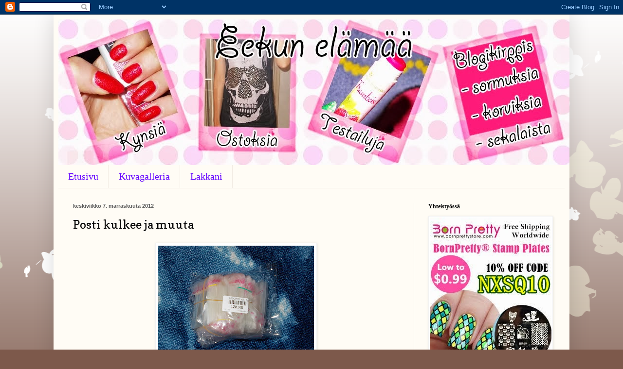

--- FILE ---
content_type: text/html; charset=UTF-8
request_url: http://eekunelm.blogspot.com/2012/11/posti-kulkee-ja-muuta.html
body_size: 25457
content:
<!DOCTYPE html>
<html class='v2' dir='ltr' lang='fi'>
<head>
<link href='https://www.blogger.com/static/v1/widgets/4128112664-css_bundle_v2.css' rel='stylesheet' type='text/css'/>
<meta content='width=1100' name='viewport'/>
<meta content='text/html; charset=UTF-8' http-equiv='Content-Type'/>
<meta content='blogger' name='generator'/>
<link href='http://eekunelm.blogspot.com/favicon.ico' rel='icon' type='image/x-icon'/>
<link href='http://eekunelm.blogspot.com/2012/11/posti-kulkee-ja-muuta.html' rel='canonical'/>
<link rel="alternate" type="application/atom+xml" title=". - Atom" href="http://eekunelm.blogspot.com/feeds/posts/default" />
<link rel="alternate" type="application/rss+xml" title=". - RSS" href="http://eekunelm.blogspot.com/feeds/posts/default?alt=rss" />
<link rel="service.post" type="application/atom+xml" title=". - Atom" href="https://www.blogger.com/feeds/5680084329785590306/posts/default" />

<link rel="alternate" type="application/atom+xml" title=". - Atom" href="http://eekunelm.blogspot.com/feeds/7662494347426229006/comments/default" />
<!--Can't find substitution for tag [blog.ieCssRetrofitLinks]-->
<link href='https://blogger.googleusercontent.com/img/b/R29vZ2xl/AVvXsEiEEA9DTl77qCXmBFzTMjRMlcqLbSExW7RHWxb6eZi70bONsTpeIsMEJeRwhGV4yeFa0XzgirAjV_d-ekCYjI20EZV88WhLwPzE1IArnT67CxMRih6mDZLzGekpza3nq4jRQ5reppH6HX4M/s320/DSCN5980.JPG' rel='image_src'/>
<meta content='http://eekunelm.blogspot.com/2012/11/posti-kulkee-ja-muuta.html' property='og:url'/>
<meta content='Posti kulkee ja muuta ' property='og:title'/>
<meta content='   Pieniä suljettavia pusseja   ebaystä .(koruille ,kynsikoristeille ym )    Hauska käsilaukku kaulakoru ebaystä     Äidin lähettämä maustep...' property='og:description'/>
<meta content='https://blogger.googleusercontent.com/img/b/R29vZ2xl/AVvXsEiEEA9DTl77qCXmBFzTMjRMlcqLbSExW7RHWxb6eZi70bONsTpeIsMEJeRwhGV4yeFa0XzgirAjV_d-ekCYjI20EZV88WhLwPzE1IArnT67CxMRih6mDZLzGekpza3nq4jRQ5reppH6HX4M/w1200-h630-p-k-no-nu/DSCN5980.JPG' property='og:image'/>
<title>.: Posti kulkee ja muuta </title>
<style type='text/css'>@font-face{font-family:'Copse';font-style:normal;font-weight:400;font-display:swap;src:url(//fonts.gstatic.com/s/copse/v16/11hPGpDKz1rGb3dkFEmDUq-B.woff2)format('woff2');unicode-range:U+0000-00FF,U+0131,U+0152-0153,U+02BB-02BC,U+02C6,U+02DA,U+02DC,U+0304,U+0308,U+0329,U+2000-206F,U+20AC,U+2122,U+2191,U+2193,U+2212,U+2215,U+FEFF,U+FFFD;}</style>
<style id='page-skin-1' type='text/css'><!--
/*
-----------------------------------------------
Blogger Template Style
Name:     Simple
Designer: Blogger
URL:      www.blogger.com
----------------------------------------------- */
/* Content
----------------------------------------------- */
body {
font: normal normal 16px Arial, Tahoma, Helvetica, FreeSans, sans-serif;
color: #000000;
background: #7d594b url(//themes.googleusercontent.com/image?id=0BwVBOzw_-hbMMDZjM2Q4YjctMTY2OC00ZGU2LWJjZDYtODVjOGRiOThlMGQ3) repeat-x fixed top center /* Credit: Jason Morrow (http://jasonmorrow.etsy.com) */;
padding: 0 40px 40px 40px;
}
html body .region-inner {
min-width: 0;
max-width: 100%;
width: auto;
}
h2 {
font-size: 22px;
}
a:link {
text-decoration:none;
color: #d35200;
}
a:visited {
text-decoration:none;
color: #949494;
}
a:hover {
text-decoration:underline;
color: #ff3e1b;
}
.body-fauxcolumn-outer .fauxcolumn-inner {
background: transparent none repeat scroll top left;
_background-image: none;
}
.body-fauxcolumn-outer .cap-top {
position: absolute;
z-index: 1;
height: 400px;
width: 100%;
}
.body-fauxcolumn-outer .cap-top .cap-left {
width: 100%;
background: transparent none repeat-x scroll top left;
_background-image: none;
}
.content-outer {
-moz-box-shadow: 0 0 40px rgba(0, 0, 0, .15);
-webkit-box-shadow: 0 0 5px rgba(0, 0, 0, .15);
-goog-ms-box-shadow: 0 0 10px #333333;
box-shadow: 0 0 40px rgba(0, 0, 0, .15);
margin-bottom: 1px;
}
.content-inner {
padding: 10px 10px;
}
.content-inner {
background-color: #fffcf5;
}
/* Header
----------------------------------------------- */
.header-outer {
background: #ffffff url(http://www.blogblog.com/1kt/simple/gradients_light.png) repeat-x scroll 0 -400px;
_background-image: none;
}
.Header h1 {
font: normal normal 8px Arial, Tahoma, Helvetica, FreeSans, sans-serif;
color: #fcf9e9;
text-shadow: 1px 2px 3px rgba(0, 0, 0, .2);
}
.Header h1 a {
color: #fcf9e9;
}
.Header .description {
font-size: 140%;
color: #ffffff;
}
.header-inner .Header .titlewrapper {
padding: 22px 30px;
}
.header-inner .Header .descriptionwrapper {
padding: 0 30px;
}
/* Tabs
----------------------------------------------- */
.tabs-inner .section:first-child {
border-top: 0 solid #f1ebe3;
}
.tabs-inner .section:first-child ul {
margin-top: -0;
border-top: 0 solid #f1ebe3;
border-left: 0 solid #f1ebe3;
border-right: 0 solid #f1ebe3;
}
.tabs-inner .widget ul {
background: #fffcf5 none repeat-x scroll 0 -800px;
_background-image: none;
border-bottom: 1px solid #f1ebe3;
margin-top: 0;
margin-left: -30px;
margin-right: -30px;
}
.tabs-inner .widget li a {
display: inline-block;
padding: .6em 1em;
font: normal normal 20px Georgia, Utopia, 'Palatino Linotype', Palatino, serif;
color: #6300ff;
border-left: 1px solid #fffcf5;
border-right: 1px solid #f1ebe3;
}
.tabs-inner .widget li:first-child a {
border-left: none;
}
.tabs-inner .widget li.selected a, .tabs-inner .widget li a:hover {
color: #000000;
background-color: #fffcf5;
text-decoration: none;
}
/* Columns
----------------------------------------------- */
.main-outer {
border-top: 0 solid #f1eae3;
}
.fauxcolumn-left-outer .fauxcolumn-inner {
border-right: 1px solid #f1eae3;
}
.fauxcolumn-right-outer .fauxcolumn-inner {
border-left: 1px solid #f1eae3;
}
/* Headings
----------------------------------------------- */
div.widget > h2,
div.widget h2.title {
margin: 0 0 1em 0;
font: normal bold 12px Georgia, Utopia, 'Palatino Linotype', Palatino, serif;
color: #000000;
}
/* Widgets
----------------------------------------------- */
.widget .zippy {
color: #a2a2a2;
text-shadow: 2px 2px 1px rgba(0, 0, 0, .1);
}
.widget .popular-posts ul {
list-style: none;
}
/* Posts
----------------------------------------------- */
h2.date-header {
font: normal bold 11px Arial, Tahoma, Helvetica, FreeSans, sans-serif;
}
.date-header span {
background-color: rgba(0, 0, 0, 0);
color: #5c5c5c;
padding: inherit;
letter-spacing: inherit;
margin: inherit;
}
.main-inner {
padding-top: 30px;
padding-bottom: 30px;
}
.main-inner .column-center-inner {
padding: 0 15px;
}
.main-inner .column-center-inner .section {
margin: 0 15px;
}
.post {
margin: 0 0 25px 0;
}
h3.post-title, .comments h4 {
font: normal normal 24px Copse;
margin: .75em 0 0;
}
.post-body {
font-size: 110%;
line-height: 1.4;
position: relative;
}
.post-body img, .post-body .tr-caption-container, .Profile img, .Image img,
.BlogList .item-thumbnail img {
padding: 2px;
background: #ffffff;
border: 1px solid #f2f2f2;
-moz-box-shadow: 1px 1px 5px rgba(0, 0, 0, .1);
-webkit-box-shadow: 1px 1px 5px rgba(0, 0, 0, .1);
box-shadow: 1px 1px 5px rgba(0, 0, 0, .1);
}
.post-body img, .post-body .tr-caption-container {
padding: 5px;
}
.post-body .tr-caption-container {
color: #5c5c5c;
}
.post-body .tr-caption-container img {
padding: 0;
background: transparent;
border: none;
-moz-box-shadow: 0 0 0 rgba(0, 0, 0, .1);
-webkit-box-shadow: 0 0 0 rgba(0, 0, 0, .1);
box-shadow: 0 0 0 rgba(0, 0, 0, .1);
}
.post-header {
margin: 0 0 1.5em;
line-height: 1.6;
font-size: 90%;
}
.post-footer {
margin: 20px -2px 0;
padding: 5px 10px;
color: #000000;
background-color: #f1ede3;
border-bottom: 1px solid #f2f2f2;
line-height: 1.6;
font-size: 90%;
}
#comments .comment-author {
padding-top: 1.5em;
border-top: 1px solid #f1eae3;
background-position: 0 1.5em;
}
#comments .comment-author:first-child {
padding-top: 0;
border-top: none;
}
.avatar-image-container {
margin: .2em 0 0;
}
#comments .avatar-image-container img {
border: 1px solid #f2f2f2;
}
/* Comments
----------------------------------------------- */
.comments .comments-content .icon.blog-author {
background-repeat: no-repeat;
background-image: url([data-uri]);
}
.comments .comments-content .loadmore a {
border-top: 1px solid #a2a2a2;
border-bottom: 1px solid #a2a2a2;
}
.comments .comment-thread.inline-thread {
background-color: #f1ede3;
}
.comments .continue {
border-top: 2px solid #a2a2a2;
}
/* Accents
---------------------------------------------- */
.section-columns td.columns-cell {
border-left: 1px solid #f1eae3;
}
.blog-pager {
background: transparent none no-repeat scroll top center;
}
.blog-pager-older-link, .home-link,
.blog-pager-newer-link {
background-color: #fffcf5;
padding: 5px;
}
.footer-outer {
border-top: 0 dashed #bbbbbb;
}
/* Mobile
----------------------------------------------- */
body.mobile  {
background-size: auto;
}
.mobile .body-fauxcolumn-outer {
background: transparent none repeat scroll top left;
}
.mobile .body-fauxcolumn-outer .cap-top {
background-size: 100% auto;
}
.mobile .content-outer {
-webkit-box-shadow: 0 0 3px rgba(0, 0, 0, .15);
box-shadow: 0 0 3px rgba(0, 0, 0, .15);
}
.mobile .tabs-inner .widget ul {
margin-left: 0;
margin-right: 0;
}
.mobile .post {
margin: 0;
}
.mobile .main-inner .column-center-inner .section {
margin: 0;
}
.mobile .date-header span {
padding: 0.1em 10px;
margin: 0 -10px;
}
.mobile h3.post-title {
margin: 0;
}
.mobile .blog-pager {
background: transparent none no-repeat scroll top center;
}
.mobile .footer-outer {
border-top: none;
}
.mobile .main-inner, .mobile .footer-inner {
background-color: #fffcf5;
}
.mobile-index-contents {
color: #000000;
}
.mobile-link-button {
background-color: #d35200;
}
.mobile-link-button a:link, .mobile-link-button a:visited {
color: #ffffff;
}
.mobile .tabs-inner .section:first-child {
border-top: none;
}
.mobile .tabs-inner .PageList .widget-content {
background-color: #fffcf5;
color: #000000;
border-top: 1px solid #f1ebe3;
border-bottom: 1px solid #f1ebe3;
}
.mobile .tabs-inner .PageList .widget-content .pagelist-arrow {
border-left: 1px solid #f1ebe3;
}

--></style>
<style id='template-skin-1' type='text/css'><!--
body {
min-width: 1060px;
}
.content-outer, .content-fauxcolumn-outer, .region-inner {
min-width: 1060px;
max-width: 1060px;
_width: 1060px;
}
.main-inner .columns {
padding-left: 0px;
padding-right: 310px;
}
.main-inner .fauxcolumn-center-outer {
left: 0px;
right: 310px;
/* IE6 does not respect left and right together */
_width: expression(this.parentNode.offsetWidth -
parseInt("0px") -
parseInt("310px") + 'px');
}
.main-inner .fauxcolumn-left-outer {
width: 0px;
}
.main-inner .fauxcolumn-right-outer {
width: 310px;
}
.main-inner .column-left-outer {
width: 0px;
right: 100%;
margin-left: -0px;
}
.main-inner .column-right-outer {
width: 310px;
margin-right: -310px;
}
#layout {
min-width: 0;
}
#layout .content-outer {
min-width: 0;
width: 800px;
}
#layout .region-inner {
min-width: 0;
width: auto;
}
body#layout div.add_widget {
padding: 8px;
}
body#layout div.add_widget a {
margin-left: 32px;
}
--></style>
<style>
    body {background-image:url(\/\/themes.googleusercontent.com\/image?id=0BwVBOzw_-hbMMDZjM2Q4YjctMTY2OC00ZGU2LWJjZDYtODVjOGRiOThlMGQ3);}
    
@media (max-width: 200px) { body {background-image:url(\/\/themes.googleusercontent.com\/image?id=0BwVBOzw_-hbMMDZjM2Q4YjctMTY2OC00ZGU2LWJjZDYtODVjOGRiOThlMGQ3&options=w200);}}
@media (max-width: 400px) and (min-width: 201px) { body {background-image:url(\/\/themes.googleusercontent.com\/image?id=0BwVBOzw_-hbMMDZjM2Q4YjctMTY2OC00ZGU2LWJjZDYtODVjOGRiOThlMGQ3&options=w400);}}
@media (max-width: 800px) and (min-width: 401px) { body {background-image:url(\/\/themes.googleusercontent.com\/image?id=0BwVBOzw_-hbMMDZjM2Q4YjctMTY2OC00ZGU2LWJjZDYtODVjOGRiOThlMGQ3&options=w800);}}
@media (max-width: 1200px) and (min-width: 801px) { body {background-image:url(\/\/themes.googleusercontent.com\/image?id=0BwVBOzw_-hbMMDZjM2Q4YjctMTY2OC00ZGU2LWJjZDYtODVjOGRiOThlMGQ3&options=w1200);}}
/* Last tag covers anything over one higher than the previous max-size cap. */
@media (min-width: 1201px) { body {background-image:url(\/\/themes.googleusercontent.com\/image?id=0BwVBOzw_-hbMMDZjM2Q4YjctMTY2OC00ZGU2LWJjZDYtODVjOGRiOThlMGQ3&options=w1600);}}
  </style>
<link href='https://www.blogger.com/dyn-css/authorization.css?targetBlogID=5680084329785590306&amp;zx=a5904837-d733-42f2-bdf0-17b6f804dc4f' media='none' onload='if(media!=&#39;all&#39;)media=&#39;all&#39;' rel='stylesheet'/><noscript><link href='https://www.blogger.com/dyn-css/authorization.css?targetBlogID=5680084329785590306&amp;zx=a5904837-d733-42f2-bdf0-17b6f804dc4f' rel='stylesheet'/></noscript>
<meta name='google-adsense-platform-account' content='ca-host-pub-1556223355139109'/>
<meta name='google-adsense-platform-domain' content='blogspot.com'/>

</head>
<body class='loading variant-literate'>
<div class='navbar section' id='navbar' name='Navigointipalkki'><div class='widget Navbar' data-version='1' id='Navbar1'><script type="text/javascript">
    function setAttributeOnload(object, attribute, val) {
      if(window.addEventListener) {
        window.addEventListener('load',
          function(){ object[attribute] = val; }, false);
      } else {
        window.attachEvent('onload', function(){ object[attribute] = val; });
      }
    }
  </script>
<div id="navbar-iframe-container"></div>
<script type="text/javascript" src="https://apis.google.com/js/platform.js"></script>
<script type="text/javascript">
      gapi.load("gapi.iframes:gapi.iframes.style.bubble", function() {
        if (gapi.iframes && gapi.iframes.getContext) {
          gapi.iframes.getContext().openChild({
              url: 'https://www.blogger.com/navbar/5680084329785590306?po\x3d7662494347426229006\x26origin\x3dhttp://eekunelm.blogspot.com',
              where: document.getElementById("navbar-iframe-container"),
              id: "navbar-iframe"
          });
        }
      });
    </script><script type="text/javascript">
(function() {
var script = document.createElement('script');
script.type = 'text/javascript';
script.src = '//pagead2.googlesyndication.com/pagead/js/google_top_exp.js';
var head = document.getElementsByTagName('head')[0];
if (head) {
head.appendChild(script);
}})();
</script>
</div></div>
<div class='body-fauxcolumns'>
<div class='fauxcolumn-outer body-fauxcolumn-outer'>
<div class='cap-top'>
<div class='cap-left'></div>
<div class='cap-right'></div>
</div>
<div class='fauxborder-left'>
<div class='fauxborder-right'></div>
<div class='fauxcolumn-inner'>
</div>
</div>
<div class='cap-bottom'>
<div class='cap-left'></div>
<div class='cap-right'></div>
</div>
</div>
</div>
<div class='content'>
<div class='content-fauxcolumns'>
<div class='fauxcolumn-outer content-fauxcolumn-outer'>
<div class='cap-top'>
<div class='cap-left'></div>
<div class='cap-right'></div>
</div>
<div class='fauxborder-left'>
<div class='fauxborder-right'></div>
<div class='fauxcolumn-inner'>
</div>
</div>
<div class='cap-bottom'>
<div class='cap-left'></div>
<div class='cap-right'></div>
</div>
</div>
</div>
<div class='content-outer'>
<div class='content-cap-top cap-top'>
<div class='cap-left'></div>
<div class='cap-right'></div>
</div>
<div class='fauxborder-left content-fauxborder-left'>
<div class='fauxborder-right content-fauxborder-right'></div>
<div class='content-inner'>
<header>
<div class='header-outer'>
<div class='header-cap-top cap-top'>
<div class='cap-left'></div>
<div class='cap-right'></div>
</div>
<div class='fauxborder-left header-fauxborder-left'>
<div class='fauxborder-right header-fauxborder-right'></div>
<div class='region-inner header-inner'>
<div class='header section' id='header' name='Otsikko'><div class='widget Header' data-version='1' id='Header1'>
<div id='header-inner' style='background-image: url("https://blogger.googleusercontent.com/img/b/R29vZ2xl/AVvXsEj-oZedXvc0vlKdEPAeTgt9WZhfczHrcCIgyhqnRefXAl0Db1o_Q7jljkWHklo8qIWMMk4Npqc1eCKOXdyGK1wLzCteHlXzr8OUbH0L1aSwNk0q2jLuPknQVHc4TQbrt3DlaDKLomcLzLvJ/s1600/eekunelamaa_banneri3_1050px.jpg"); background-position: left; width: 1050px; min-height: 300px; _height: 300px; background-repeat: no-repeat; '>
<div class='titlewrapper' style='background: transparent'>
<h1 class='title' style='background: transparent; border-width: 0px'>
<a href='http://eekunelm.blogspot.com/'>
.
</a>
</h1>
</div>
<div class='descriptionwrapper'>
<p class='description'><span>
</span></p>
</div>
</div>
</div></div>
</div>
</div>
<div class='header-cap-bottom cap-bottom'>
<div class='cap-left'></div>
<div class='cap-right'></div>
</div>
</div>
</header>
<div class='tabs-outer'>
<div class='tabs-cap-top cap-top'>
<div class='cap-left'></div>
<div class='cap-right'></div>
</div>
<div class='fauxborder-left tabs-fauxborder-left'>
<div class='fauxborder-right tabs-fauxborder-right'></div>
<div class='region-inner tabs-inner'>
<div class='tabs section' id='crosscol' name='Kaikki sarakkeet'><div class='widget PageList' data-version='1' id='PageList1'>
<h2>Sivut</h2>
<div class='widget-content'>
<ul>
<li>
<a href='http://eekunelm.blogspot.com/'>Etusivu</a>
</li>
<li>
<a href='http://eekunelm.blogspot.com/p/kuvagalleria.html'>Kuvagalleria</a>
</li>
<li>
<a href='http://eekunelm.blogspot.com/p/lakkani.html'>Lakkani </a>
</li>
</ul>
<div class='clear'></div>
</div>
</div></div>
<div class='tabs no-items section' id='crosscol-overflow' name='Cross-Column 2'></div>
</div>
</div>
<div class='tabs-cap-bottom cap-bottom'>
<div class='cap-left'></div>
<div class='cap-right'></div>
</div>
</div>
<div class='main-outer'>
<div class='main-cap-top cap-top'>
<div class='cap-left'></div>
<div class='cap-right'></div>
</div>
<div class='fauxborder-left main-fauxborder-left'>
<div class='fauxborder-right main-fauxborder-right'></div>
<div class='region-inner main-inner'>
<div class='columns fauxcolumns'>
<div class='fauxcolumn-outer fauxcolumn-center-outer'>
<div class='cap-top'>
<div class='cap-left'></div>
<div class='cap-right'></div>
</div>
<div class='fauxborder-left'>
<div class='fauxborder-right'></div>
<div class='fauxcolumn-inner'>
</div>
</div>
<div class='cap-bottom'>
<div class='cap-left'></div>
<div class='cap-right'></div>
</div>
</div>
<div class='fauxcolumn-outer fauxcolumn-left-outer'>
<div class='cap-top'>
<div class='cap-left'></div>
<div class='cap-right'></div>
</div>
<div class='fauxborder-left'>
<div class='fauxborder-right'></div>
<div class='fauxcolumn-inner'>
</div>
</div>
<div class='cap-bottom'>
<div class='cap-left'></div>
<div class='cap-right'></div>
</div>
</div>
<div class='fauxcolumn-outer fauxcolumn-right-outer'>
<div class='cap-top'>
<div class='cap-left'></div>
<div class='cap-right'></div>
</div>
<div class='fauxborder-left'>
<div class='fauxborder-right'></div>
<div class='fauxcolumn-inner'>
</div>
</div>
<div class='cap-bottom'>
<div class='cap-left'></div>
<div class='cap-right'></div>
</div>
</div>
<!-- corrects IE6 width calculation -->
<div class='columns-inner'>
<div class='column-center-outer'>
<div class='column-center-inner'>
<div class='main section' id='main' name='Ensisijainen'><div class='widget Blog' data-version='1' id='Blog1'>
<div class='blog-posts hfeed'>

          <div class="date-outer">
        
<h2 class='date-header'><span>keskiviikko 7. marraskuuta 2012</span></h2>

          <div class="date-posts">
        
<div class='post-outer'>
<div class='post hentry uncustomized-post-template' itemprop='blogPost' itemscope='itemscope' itemtype='http://schema.org/BlogPosting'>
<meta content='https://blogger.googleusercontent.com/img/b/R29vZ2xl/AVvXsEiEEA9DTl77qCXmBFzTMjRMlcqLbSExW7RHWxb6eZi70bONsTpeIsMEJeRwhGV4yeFa0XzgirAjV_d-ekCYjI20EZV88WhLwPzE1IArnT67CxMRih6mDZLzGekpza3nq4jRQ5reppH6HX4M/s320/DSCN5980.JPG' itemprop='image_url'/>
<meta content='5680084329785590306' itemprop='blogId'/>
<meta content='7662494347426229006' itemprop='postId'/>
<a name='7662494347426229006'></a>
<h3 class='post-title entry-title' itemprop='name'>
Posti kulkee ja muuta 
</h3>
<div class='post-header'>
<div class='post-header-line-1'></div>
</div>
<div class='post-body entry-content' id='post-body-7662494347426229006' itemprop='description articleBody'>
<div class="separator" style="clear: both; text-align: center;">
<a href="https://blogger.googleusercontent.com/img/b/R29vZ2xl/AVvXsEiEEA9DTl77qCXmBFzTMjRMlcqLbSExW7RHWxb6eZi70bONsTpeIsMEJeRwhGV4yeFa0XzgirAjV_d-ekCYjI20EZV88WhLwPzE1IArnT67CxMRih6mDZLzGekpza3nq4jRQ5reppH6HX4M/s1600/DSCN5980.JPG" imageanchor="1" style="margin-left: 1em; margin-right: 1em;"><img border="0" height="240" src="https://blogger.googleusercontent.com/img/b/R29vZ2xl/AVvXsEiEEA9DTl77qCXmBFzTMjRMlcqLbSExW7RHWxb6eZi70bONsTpeIsMEJeRwhGV4yeFa0XzgirAjV_d-ekCYjI20EZV88WhLwPzE1IArnT67CxMRih6mDZLzGekpza3nq4jRQ5reppH6HX4M/s320/DSCN5980.JPG" width="320" /></a></div>
&nbsp;Pieniä suljettavia pusseja &nbsp; ebaystä .(koruille ,kynsikoristeille ym )<br />
<div class="separator" style="clear: both; text-align: center;">
<a href="https://blogger.googleusercontent.com/img/b/R29vZ2xl/AVvXsEhQG0tmnzzaLGx_j6gbIgy29uMnBLfO57vmkTTvNJVFaDtXQZoxH3Q7Go5Ek6yVcEhm6IZEcrEJUs5gPhyntcJFCfqYOcCaKsYxJTNvtzen5TPYx18fm__feVyH5_7kAN-EG1MMLA-RsB2t/s1600/DSCN5990.JPG" imageanchor="1" style="margin-left: 1em; margin-right: 1em;"><img border="0" height="240" src="https://blogger.googleusercontent.com/img/b/R29vZ2xl/AVvXsEhQG0tmnzzaLGx_j6gbIgy29uMnBLfO57vmkTTvNJVFaDtXQZoxH3Q7Go5Ek6yVcEhm6IZEcrEJUs5gPhyntcJFCfqYOcCaKsYxJTNvtzen5TPYx18fm__feVyH5_7kAN-EG1MMLA-RsB2t/s320/DSCN5990.JPG" width="320" /></a></div>
Hauska käsilaukku kaulakoru ebaystä <br />
<br />
<div class="separator" style="clear: both; text-align: center;">
<a href="https://blogger.googleusercontent.com/img/b/R29vZ2xl/AVvXsEghVnqq4-kgI-662l8-Mp11euxq9riY0buOenmQc5I1Sr8oL6HjpJRJHIXsMBp0mdnQT1aMgjqy4nQWlZ8S7btn_LqTP-xRJMt3NUZwVnXa2yzNUHULOJWtCDpx3GUtxr2bm0fBzUrhvWv9/s1600/DSCN6038.JPG" imageanchor="1" style="margin-left: 1em; margin-right: 1em;"><img border="0" height="240" src="https://blogger.googleusercontent.com/img/b/R29vZ2xl/AVvXsEghVnqq4-kgI-662l8-Mp11euxq9riY0buOenmQc5I1Sr8oL6HjpJRJHIXsMBp0mdnQT1aMgjqy4nQWlZ8S7btn_LqTP-xRJMt3NUZwVnXa2yzNUHULOJWtCDpx3GUtxr2bm0fBzUrhvWv9/s320/DSCN6038.JPG" width="320" /></a></div>
Äidin lähettämä maustepussi ,en voi elää ilman tätä maustetta =) (eikä saa enää ku ruotsista)<br />
<br />
<div class="separator" style="clear: both; text-align: center;">
<a href="https://blogger.googleusercontent.com/img/b/R29vZ2xl/AVvXsEiVE1h1XHSGW1SiEzhhqc01q_a5X_K5ZfybARQ6MLHRXLjBvzXpxzRYAf60jUme4qxdIu_FIzNXMpg9E8vWJH2u1WrDHliljMs5O29c4dTH-QHDu4nzoAtex36nY8bOjWn_0h3Ez0NHgTaK/s1600/DSCN5981.JPG" imageanchor="1" style="margin-left: 1em; margin-right: 1em;"><img border="0" height="240" src="https://blogger.googleusercontent.com/img/b/R29vZ2xl/AVvXsEiVE1h1XHSGW1SiEzhhqc01q_a5X_K5ZfybARQ6MLHRXLjBvzXpxzRYAf60jUme4qxdIu_FIzNXMpg9E8vWJH2u1WrDHliljMs5O29c4dTH-QHDu4nzoAtex36nY8bOjWn_0h3Ez0NHgTaK/s320/DSCN5981.JPG" width="320" /></a></div>
Puoliso toi tuliaisena ed hardy pipon &nbsp;&lt;3 &lt;3<br />
<br />
<div class="separator" style="clear: both; text-align: center;">
<a href="https://blogger.googleusercontent.com/img/b/R29vZ2xl/AVvXsEj5cavogvDkro-mp0XmIXyVSkoKLyCl6NJVHZzA4_pw48OkgxJF8737PQu8h5r5jb7um9WmOu8sEUnEdmgaUDJAT6_w4BEHhHfTszjIallOJT9IR93e1KwbDJaumzoudVXMIRQhSsveE7nS/s1600/DSCN5995.JPG" imageanchor="1" style="margin-left: 1em; margin-right: 1em;"><img border="0" height="240" src="https://blogger.googleusercontent.com/img/b/R29vZ2xl/AVvXsEj5cavogvDkro-mp0XmIXyVSkoKLyCl6NJVHZzA4_pw48OkgxJF8737PQu8h5r5jb7um9WmOu8sEUnEdmgaUDJAT6_w4BEHhHfTszjIallOJT9IR93e1KwbDJaumzoudVXMIRQhSsveE7nS/s320/DSCN5995.JPG" width="320" /></a></div>
<a href="http://mella-lili.blogspot.fi/">Mellalta </a>&nbsp;tullut ihana paketti ,jossa kynsitarroja,fimoja,glitteriä,strasseja ,kissa,puutikku ja 6 loreal lakkaa jotka mella lahjoitti minulle testiin .Suuri kiitos viel kerran =) olen laittanu mellalle näistä kiitosta koruina .<br />
Toivottavasti tykkäsit niistä koruista<br />
<br />
Pilalle menneet kynnet &nbsp;,joissa testasin noista loreal lakoista sävyä 106 versailles gold<br />
Lakka oli kaunis sävyinen ,ihan kohtalaisen hyvin kuivuva ja uutena mulle siinä oli leveä sivellin .Oli outoo ku tottunu normaaleihin .Peittävyys hyvä 2 kerroksella lakkaa.<br />
<br />
Eikä pilalle meno johtunu lakasta =)<br />
<br />
<div class="separator" style="clear: both; text-align: center;">
<a href="https://blogger.googleusercontent.com/img/b/R29vZ2xl/AVvXsEjZ6_77Mxyxs8K9EHx3XjfMy-QVmq3SPK4Rzz25aiFc6PMWJCzVC1KmLjRUYiCuux6vD-PaIT8OjjDjJ44dUc0oUEHEB6nuHH6_a5G0QalPmStxB844FF8gAbpx6hyphenhyphen3iO0oDyPi5K2-HM_y/s1600/DSCN5999.JPG" imageanchor="1" style="margin-left: 1em; margin-right: 1em;"><img border="0" height="240" src="https://blogger.googleusercontent.com/img/b/R29vZ2xl/AVvXsEjZ6_77Mxyxs8K9EHx3XjfMy-QVmq3SPK4Rzz25aiFc6PMWJCzVC1KmLjRUYiCuux6vD-PaIT8OjjDjJ44dUc0oUEHEB6nuHH6_a5G0QalPmStxB844FF8gAbpx6hyphenhyphen3iO0oDyPi5K2-HM_y/s320/DSCN5999.JPG" width="320" /></a></div>
<br />
<div class="separator" style="clear: both; text-align: center;">
<a href="https://blogger.googleusercontent.com/img/b/R29vZ2xl/AVvXsEjayY6LA9x8FgtkNIftb9mWLC6tlNUGlHE_ulluceq_316Yq0JW1eoEc4-57LEHiYjN5fpxt8sF8KkmwihGdwtseu2edbD1HMtHAtopvS9Qwx-pVfxSUHEpVpVN854fuq2ak5UHsmJ3XKA4/s1600/DSCN6002.JPG" imageanchor="1" style="margin-left: 1em; margin-right: 1em;"><img border="0" height="240" src="https://blogger.googleusercontent.com/img/b/R29vZ2xl/AVvXsEjayY6LA9x8FgtkNIftb9mWLC6tlNUGlHE_ulluceq_316Yq0JW1eoEc4-57LEHiYjN5fpxt8sF8KkmwihGdwtseu2edbD1HMtHAtopvS9Qwx-pVfxSUHEpVpVN854fuq2ak5UHsmJ3XKA4/s320/DSCN6002.JPG" width="320" /></a></div>
<br />
<div class="separator" style="clear: both; text-align: center;">
<a href="https://blogger.googleusercontent.com/img/b/R29vZ2xl/AVvXsEj7bt9zK6B4yRi1-B7H6_OlFbqlEkv1fIlQnsDw7b1N9CPriDQd8bOn-V3iDJd5ZIyfwvf-mxcjsdXVjNnG8x_ol05wtYvtGblIG6pmISpWMew1rwdtNAk_sANxTYUnkEW-joihQN95tSSw/s1600/DSCN6003.JPG" imageanchor="1" style="margin-left: 1em; margin-right: 1em;"><img border="0" height="240" src="https://blogger.googleusercontent.com/img/b/R29vZ2xl/AVvXsEj7bt9zK6B4yRi1-B7H6_OlFbqlEkv1fIlQnsDw7b1N9CPriDQd8bOn-V3iDJd5ZIyfwvf-mxcjsdXVjNnG8x_ol05wtYvtGblIG6pmISpWMew1rwdtNAk_sANxTYUnkEW-joihQN95tSSw/s320/DSCN6003.JPG" width="320" /></a></div>
<br />
<div class="separator" style="clear: both; text-align: center;">
<a href="https://blogger.googleusercontent.com/img/b/R29vZ2xl/AVvXsEhSu6_MDoaPblnQncQU-FTySyNFvBna36zSomg4k_lehUbYfL7Ap6lmdbCRaGQB5qzYfWVLfyfsi_2y1S7CFnW7T7CUYazbTnBfNKxGOF0ZSTCVNRQA1hWut3Yi1nTz4qKGYHYB9PGzR-_7/s1600/DSCN6008.JPG" imageanchor="1" style="margin-left: 1em; margin-right: 1em;"><img border="0" height="240" src="https://blogger.googleusercontent.com/img/b/R29vZ2xl/AVvXsEhSu6_MDoaPblnQncQU-FTySyNFvBna36zSomg4k_lehUbYfL7Ap6lmdbCRaGQB5qzYfWVLfyfsi_2y1S7CFnW7T7CUYazbTnBfNKxGOF0ZSTCVNRQA1hWut3Yi1nTz4qKGYHYB9PGzR-_7/s320/DSCN6008.JPG" width="320" /></a></div>
Toivottavasti saatte kuvista jotain selvää !<br />
<br />
<br />
<br />
<br />
<br />
<br />
<br />
<div style='clear: both;'></div>
</div>
<div class='post-footer'>
<div class='post-footer-line post-footer-line-1'>
<span class='post-author vcard'>
Lähettänyt
<span class='fn' itemprop='author' itemscope='itemscope' itemtype='http://schema.org/Person'>
<meta content='https://www.blogger.com/profile/07566680962389747264' itemprop='url'/>
<a class='g-profile' href='https://www.blogger.com/profile/07566680962389747264' rel='author' title='author profile'>
<span itemprop='name'>eekku</span>
</a>
</span>
</span>
<span class='post-timestamp'>
klo
<meta content='http://eekunelm.blogspot.com/2012/11/posti-kulkee-ja-muuta.html' itemprop='url'/>
<a class='timestamp-link' href='http://eekunelm.blogspot.com/2012/11/posti-kulkee-ja-muuta.html' rel='bookmark' title='permanent link'><abbr class='published' itemprop='datePublished' title='2012-11-07T16:23:00+02:00'>11/07/2012 04:23:00 ip.</abbr></a>
</span>
<span class='post-comment-link'>
</span>
<span class='post-icons'>
<span class='item-control blog-admin pid-1094691528'>
<a href='https://www.blogger.com/post-edit.g?blogID=5680084329785590306&postID=7662494347426229006&from=pencil' title='Muokkaa tekstiä'>
<img alt='' class='icon-action' height='18' src='https://resources.blogblog.com/img/icon18_edit_allbkg.gif' width='18'/>
</a>
</span>
</span>
<div class='post-share-buttons goog-inline-block'>
<a class='goog-inline-block share-button sb-email' href='https://www.blogger.com/share-post.g?blogID=5680084329785590306&postID=7662494347426229006&target=email' target='_blank' title='Kohteen lähettäminen sähköpostitse'><span class='share-button-link-text'>Kohteen lähettäminen sähköpostitse</span></a><a class='goog-inline-block share-button sb-blog' href='https://www.blogger.com/share-post.g?blogID=5680084329785590306&postID=7662494347426229006&target=blog' onclick='window.open(this.href, "_blank", "height=270,width=475"); return false;' target='_blank' title='Bloggaa tästä!'><span class='share-button-link-text'>Bloggaa tästä!</span></a><a class='goog-inline-block share-button sb-twitter' href='https://www.blogger.com/share-post.g?blogID=5680084329785590306&postID=7662494347426229006&target=twitter' target='_blank' title='Jaa X:ssä'><span class='share-button-link-text'>Jaa X:ssä</span></a><a class='goog-inline-block share-button sb-facebook' href='https://www.blogger.com/share-post.g?blogID=5680084329785590306&postID=7662494347426229006&target=facebook' onclick='window.open(this.href, "_blank", "height=430,width=640"); return false;' target='_blank' title='Jaa Facebookiin'><span class='share-button-link-text'>Jaa Facebookiin</span></a><a class='goog-inline-block share-button sb-pinterest' href='https://www.blogger.com/share-post.g?blogID=5680084329785590306&postID=7662494347426229006&target=pinterest' target='_blank' title='Jaa Pinterestiin'><span class='share-button-link-text'>Jaa Pinterestiin</span></a>
</div>
</div>
<div class='post-footer-line post-footer-line-2'>
<span class='post-labels'>
</span>
</div>
<div class='post-footer-line post-footer-line-3'>
<span class='post-location'>
</span>
</div>
</div>
</div>
<div class='comments' id='comments'>
<a name='comments'></a>
<h4>10 kommenttia:</h4>
<div class='comments-content'>
<script async='async' src='' type='text/javascript'></script>
<script type='text/javascript'>
    (function() {
      var items = null;
      var msgs = null;
      var config = {};

// <![CDATA[
      var cursor = null;
      if (items && items.length > 0) {
        cursor = parseInt(items[items.length - 1].timestamp) + 1;
      }

      var bodyFromEntry = function(entry) {
        var text = (entry &&
                    ((entry.content && entry.content.$t) ||
                     (entry.summary && entry.summary.$t))) ||
            '';
        if (entry && entry.gd$extendedProperty) {
          for (var k in entry.gd$extendedProperty) {
            if (entry.gd$extendedProperty[k].name == 'blogger.contentRemoved') {
              return '<span class="deleted-comment">' + text + '</span>';
            }
          }
        }
        return text;
      }

      var parse = function(data) {
        cursor = null;
        var comments = [];
        if (data && data.feed && data.feed.entry) {
          for (var i = 0, entry; entry = data.feed.entry[i]; i++) {
            var comment = {};
            // comment ID, parsed out of the original id format
            var id = /blog-(\d+).post-(\d+)/.exec(entry.id.$t);
            comment.id = id ? id[2] : null;
            comment.body = bodyFromEntry(entry);
            comment.timestamp = Date.parse(entry.published.$t) + '';
            if (entry.author && entry.author.constructor === Array) {
              var auth = entry.author[0];
              if (auth) {
                comment.author = {
                  name: (auth.name ? auth.name.$t : undefined),
                  profileUrl: (auth.uri ? auth.uri.$t : undefined),
                  avatarUrl: (auth.gd$image ? auth.gd$image.src : undefined)
                };
              }
            }
            if (entry.link) {
              if (entry.link[2]) {
                comment.link = comment.permalink = entry.link[2].href;
              }
              if (entry.link[3]) {
                var pid = /.*comments\/default\/(\d+)\?.*/.exec(entry.link[3].href);
                if (pid && pid[1]) {
                  comment.parentId = pid[1];
                }
              }
            }
            comment.deleteclass = 'item-control blog-admin';
            if (entry.gd$extendedProperty) {
              for (var k in entry.gd$extendedProperty) {
                if (entry.gd$extendedProperty[k].name == 'blogger.itemClass') {
                  comment.deleteclass += ' ' + entry.gd$extendedProperty[k].value;
                } else if (entry.gd$extendedProperty[k].name == 'blogger.displayTime') {
                  comment.displayTime = entry.gd$extendedProperty[k].value;
                }
              }
            }
            comments.push(comment);
          }
        }
        return comments;
      };

      var paginator = function(callback) {
        if (hasMore()) {
          var url = config.feed + '?alt=json&v=2&orderby=published&reverse=false&max-results=50';
          if (cursor) {
            url += '&published-min=' + new Date(cursor).toISOString();
          }
          window.bloggercomments = function(data) {
            var parsed = parse(data);
            cursor = parsed.length < 50 ? null
                : parseInt(parsed[parsed.length - 1].timestamp) + 1
            callback(parsed);
            window.bloggercomments = null;
          }
          url += '&callback=bloggercomments';
          var script = document.createElement('script');
          script.type = 'text/javascript';
          script.src = url;
          document.getElementsByTagName('head')[0].appendChild(script);
        }
      };
      var hasMore = function() {
        return !!cursor;
      };
      var getMeta = function(key, comment) {
        if ('iswriter' == key) {
          var matches = !!comment.author
              && comment.author.name == config.authorName
              && comment.author.profileUrl == config.authorUrl;
          return matches ? 'true' : '';
        } else if ('deletelink' == key) {
          return config.baseUri + '/comment/delete/'
               + config.blogId + '/' + comment.id;
        } else if ('deleteclass' == key) {
          return comment.deleteclass;
        }
        return '';
      };

      var replybox = null;
      var replyUrlParts = null;
      var replyParent = undefined;

      var onReply = function(commentId, domId) {
        if (replybox == null) {
          // lazily cache replybox, and adjust to suit this style:
          replybox = document.getElementById('comment-editor');
          if (replybox != null) {
            replybox.height = '250px';
            replybox.style.display = 'block';
            replyUrlParts = replybox.src.split('#');
          }
        }
        if (replybox && (commentId !== replyParent)) {
          replybox.src = '';
          document.getElementById(domId).insertBefore(replybox, null);
          replybox.src = replyUrlParts[0]
              + (commentId ? '&parentID=' + commentId : '')
              + '#' + replyUrlParts[1];
          replyParent = commentId;
        }
      };

      var hash = (window.location.hash || '#').substring(1);
      var startThread, targetComment;
      if (/^comment-form_/.test(hash)) {
        startThread = hash.substring('comment-form_'.length);
      } else if (/^c[0-9]+$/.test(hash)) {
        targetComment = hash.substring(1);
      }

      // Configure commenting API:
      var configJso = {
        'maxDepth': config.maxThreadDepth
      };
      var provider = {
        'id': config.postId,
        'data': items,
        'loadNext': paginator,
        'hasMore': hasMore,
        'getMeta': getMeta,
        'onReply': onReply,
        'rendered': true,
        'initComment': targetComment,
        'initReplyThread': startThread,
        'config': configJso,
        'messages': msgs
      };

      var render = function() {
        if (window.goog && window.goog.comments) {
          var holder = document.getElementById('comment-holder');
          window.goog.comments.render(holder, provider);
        }
      };

      // render now, or queue to render when library loads:
      if (window.goog && window.goog.comments) {
        render();
      } else {
        window.goog = window.goog || {};
        window.goog.comments = window.goog.comments || {};
        window.goog.comments.loadQueue = window.goog.comments.loadQueue || [];
        window.goog.comments.loadQueue.push(render);
      }
    })();
// ]]>
  </script>
<div id='comment-holder'>
<div class="comment-thread toplevel-thread"><ol id="top-ra"><li class="comment" id="c1011011504642303757"><div class="avatar-image-container"><img src="//blogger.googleusercontent.com/img/b/R29vZ2xl/AVvXsEgx-8AmXbIh4LuVTscs6hRb9DQGeYUO9ev-nCzYL6L5xgifpzssUD6J8HPrdze4GVXLEW5upUyXM3OEZpt6K0z6ICmSiL3l6D8E9pDKNDm5-j7qpvVJbWukODu0IgUx3Q/s45-c/image.jpg" alt=""/></div><div class="comment-block"><div class="comment-header"><cite class="user"><a href="https://www.blogger.com/profile/13414155869170493723" rel="nofollow">Kati</a></cite><span class="icon user "></span><span class="datetime secondary-text"><a rel="nofollow" href="http://eekunelm.blogspot.com/2012/11/posti-kulkee-ja-muuta.html?showComment=1352302993354#c1011011504642303757">7. marraskuuta 2012 klo 17.43</a></span></div><p class="comment-content">Kivan paketin sait mellalta!:)<br>Ja kivat kynnet, ei mun mielestä oo menny pilalle:)</p><span class="comment-actions secondary-text"><a class="comment-reply" target="_self" data-comment-id="1011011504642303757">Vastaa</a><span class="item-control blog-admin blog-admin pid-891379800"><a target="_self" href="https://www.blogger.com/comment/delete/5680084329785590306/1011011504642303757">Poista</a></span></span></div><div class="comment-replies"><div id="c1011011504642303757-rt" class="comment-thread inline-thread"><span class="thread-toggle thread-expanded"><span class="thread-arrow"></span><span class="thread-count"><a target="_self">Vastaukset</a></span></span><ol id="c1011011504642303757-ra" class="thread-chrome thread-expanded"><div><li class="comment" id="c3363246431943721615"><div class="avatar-image-container"><img src="//blogger.googleusercontent.com/img/b/R29vZ2xl/AVvXsEjywqndEneEGdAlkyhflOsKEsVQGBmDwJUAArUlZ4bbWIgr9Xpqb0KNMML7aEqDXgz64P38ACrV9Lxy9UrveOc4T6apkisVbDLsAHdfaQ8mNVz9kn2DcPxymnzkTfz8s2U/s45-c/mie3.jpg" alt=""/></div><div class="comment-block"><div class="comment-header"><cite class="user"><a href="https://www.blogger.com/profile/07566680962389747264" rel="nofollow">eekku</a></cite><span class="icon user blog-author"></span><span class="datetime secondary-text"><a rel="nofollow" href="http://eekunelm.blogspot.com/2012/11/posti-kulkee-ja-muuta.html?showComment=1352320760085#c3363246431943721615">7. marraskuuta 2012 klo 22.39</a></span></div><p class="comment-content">juu se oli ihana paketti =) ja kiitos jos tykkäät =)kyl näillä huomiseen pärjää jotenki </p><span class="comment-actions secondary-text"><span class="item-control blog-admin blog-admin pid-1094691528"><a target="_self" href="https://www.blogger.com/comment/delete/5680084329785590306/3363246431943721615">Poista</a></span></span></div><div class="comment-replies"><div id="c3363246431943721615-rt" class="comment-thread inline-thread hidden"><span class="thread-toggle thread-expanded"><span class="thread-arrow"></span><span class="thread-count"><a target="_self">Vastaukset</a></span></span><ol id="c3363246431943721615-ra" class="thread-chrome thread-expanded"><div></div><div id="c3363246431943721615-continue" class="continue"><a class="comment-reply" target="_self" data-comment-id="3363246431943721615">Vastaa</a></div></ol></div></div><div class="comment-replybox-single" id="c3363246431943721615-ce"></div></li></div><div id="c1011011504642303757-continue" class="continue"><a class="comment-reply" target="_self" data-comment-id="1011011504642303757">Vastaa</a></div></ol></div></div><div class="comment-replybox-single" id="c1011011504642303757-ce"></div></li><li class="comment" id="c1318177743251210140"><div class="avatar-image-container"><img src="//blogger.googleusercontent.com/img/b/R29vZ2xl/AVvXsEivzrcVkbu0aAdg-cUF-I9nPVxj49B5nH_dm7ixw4Zq4rxO3E5aUZLLNR0xrnNtD64_R-weQo2KQ1uGptSdl3EEr3QTO1rwbrHGbRada0BwGLkmhl3QbgxY-b3CcMPOKQ/s45-c/profilepicture3_mella.jpg" alt=""/></div><div class="comment-block"><div class="comment-header"><cite class="user"><a href="https://www.blogger.com/profile/05958628203803263560" rel="nofollow">Mella</a></cite><span class="icon user "></span><span class="datetime secondary-text"><a rel="nofollow" href="http://eekunelm.blogspot.com/2012/11/posti-kulkee-ja-muuta.html?showComment=1352308770943#c1318177743251210140">7. marraskuuta 2012 klo 19.19</a></span></div><p class="comment-content">:) Voi kiva kun tykkäsit myös yllätyksistä, vaikka puhuttiinkin pelkistä lakoista silloin! &lt;3 Odotan myös innolla sinunkin kirjettä täällä. :D <br><br>Minäpä olin ostanut Ebaysta Nikon kamerakaulakorun. Hehe, sopii mulle nimittäin. Pitää sitäkin kuvailla seuraavassa ostospostauksessa myöhemmin. :)<br>xoxo Mella</p><span class="comment-actions secondary-text"><a class="comment-reply" target="_self" data-comment-id="1318177743251210140">Vastaa</a><span class="item-control blog-admin blog-admin pid-2100028681"><a target="_self" href="https://www.blogger.com/comment/delete/5680084329785590306/1318177743251210140">Poista</a></span></span></div><div class="comment-replies"><div id="c1318177743251210140-rt" class="comment-thread inline-thread"><span class="thread-toggle thread-expanded"><span class="thread-arrow"></span><span class="thread-count"><a target="_self">Vastaukset</a></span></span><ol id="c1318177743251210140-ra" class="thread-chrome thread-expanded"><div><li class="comment" id="c282165128902369104"><div class="avatar-image-container"><img src="//blogger.googleusercontent.com/img/b/R29vZ2xl/AVvXsEjywqndEneEGdAlkyhflOsKEsVQGBmDwJUAArUlZ4bbWIgr9Xpqb0KNMML7aEqDXgz64P38ACrV9Lxy9UrveOc4T6apkisVbDLsAHdfaQ8mNVz9kn2DcPxymnzkTfz8s2U/s45-c/mie3.jpg" alt=""/></div><div class="comment-block"><div class="comment-header"><cite class="user"><a href="https://www.blogger.com/profile/07566680962389747264" rel="nofollow">eekku</a></cite><span class="icon user blog-author"></span><span class="datetime secondary-text"><a rel="nofollow" href="http://eekunelm.blogspot.com/2012/11/posti-kulkee-ja-muuta.html?showComment=1352320961908#c282165128902369104">7. marraskuuta 2012 klo 22.42</a></span></div><p class="comment-content">kiitos viel kerran =) nii puhuttiin mut sitä ennen puhuit myös muusta ylläripaketista ku mieki laitoin sen huivin ym  ja nii koruthan postitin jo sulle ja sait ne korvikset siis rusetti,tutti ym .laitan jossain vaihees kyl sen xoxo korun tuleen ja ehkä jotain muutakin kivaa ,tänne saa kans laitella kivoja juttuja =)<br>esittele toki korusi <br></p><span class="comment-actions secondary-text"><span class="item-control blog-admin blog-admin pid-1094691528"><a target="_self" href="https://www.blogger.com/comment/delete/5680084329785590306/282165128902369104">Poista</a></span></span></div><div class="comment-replies"><div id="c282165128902369104-rt" class="comment-thread inline-thread hidden"><span class="thread-toggle thread-expanded"><span class="thread-arrow"></span><span class="thread-count"><a target="_self">Vastaukset</a></span></span><ol id="c282165128902369104-ra" class="thread-chrome thread-expanded"><div></div><div id="c282165128902369104-continue" class="continue"><a class="comment-reply" target="_self" data-comment-id="282165128902369104">Vastaa</a></div></ol></div></div><div class="comment-replybox-single" id="c282165128902369104-ce"></div></li><li class="comment" id="c5572702809504530441"><div class="avatar-image-container"><img src="//blogger.googleusercontent.com/img/b/R29vZ2xl/AVvXsEivzrcVkbu0aAdg-cUF-I9nPVxj49B5nH_dm7ixw4Zq4rxO3E5aUZLLNR0xrnNtD64_R-weQo2KQ1uGptSdl3EEr3QTO1rwbrHGbRada0BwGLkmhl3QbgxY-b3CcMPOKQ/s45-c/profilepicture3_mella.jpg" alt=""/></div><div class="comment-block"><div class="comment-header"><cite class="user"><a href="https://www.blogger.com/profile/05958628203803263560" rel="nofollow">Mella</a></cite><span class="icon user "></span><span class="datetime secondary-text"><a rel="nofollow" href="http://eekunelm.blogspot.com/2012/11/posti-kulkee-ja-muuta.html?showComment=1352356271412#c5572702809504530441">8. marraskuuta 2012 klo 8.31</a></span></div><p class="comment-content">Aa niinpäs olikin! Muistikatkos :D Kyllä mä varmaan sitä pakettia tehdessä sitten mietin, että pitäähän laittaa samaan syssyyn ylläreitä, kun ei aiemmin ollu sitä mahdollisuutta. :) Noniin, ollaan jatkossakin myös kirjeitse yhteyksissä. Haha. &lt;3</p><span class="comment-actions secondary-text"><span class="item-control blog-admin blog-admin pid-2100028681"><a target="_self" href="https://www.blogger.com/comment/delete/5680084329785590306/5572702809504530441">Poista</a></span></span></div><div class="comment-replies"><div id="c5572702809504530441-rt" class="comment-thread inline-thread hidden"><span class="thread-toggle thread-expanded"><span class="thread-arrow"></span><span class="thread-count"><a target="_self">Vastaukset</a></span></span><ol id="c5572702809504530441-ra" class="thread-chrome thread-expanded"><div></div><div id="c5572702809504530441-continue" class="continue"><a class="comment-reply" target="_self" data-comment-id="5572702809504530441">Vastaa</a></div></ol></div></div><div class="comment-replybox-single" id="c5572702809504530441-ce"></div></li><li class="comment" id="c1647466492228598154"><div class="avatar-image-container"><img src="//blogger.googleusercontent.com/img/b/R29vZ2xl/AVvXsEjywqndEneEGdAlkyhflOsKEsVQGBmDwJUAArUlZ4bbWIgr9Xpqb0KNMML7aEqDXgz64P38ACrV9Lxy9UrveOc4T6apkisVbDLsAHdfaQ8mNVz9kn2DcPxymnzkTfz8s2U/s45-c/mie3.jpg" alt=""/></div><div class="comment-block"><div class="comment-header"><cite class="user"><a href="https://www.blogger.com/profile/07566680962389747264" rel="nofollow">eekku</a></cite><span class="icon user blog-author"></span><span class="datetime secondary-text"><a rel="nofollow" href="http://eekunelm.blogspot.com/2012/11/posti-kulkee-ja-muuta.html?showComment=1352374271375#c1647466492228598154">8. marraskuuta 2012 klo 13.31</a></span></div><p class="comment-content">heh ei kaikkee voi muistaa =) ollaan joo yhteyksissä </p><span class="comment-actions secondary-text"><span class="item-control blog-admin blog-admin pid-1094691528"><a target="_self" href="https://www.blogger.com/comment/delete/5680084329785590306/1647466492228598154">Poista</a></span></span></div><div class="comment-replies"><div id="c1647466492228598154-rt" class="comment-thread inline-thread hidden"><span class="thread-toggle thread-expanded"><span class="thread-arrow"></span><span class="thread-count"><a target="_self">Vastaukset</a></span></span><ol id="c1647466492228598154-ra" class="thread-chrome thread-expanded"><div></div><div id="c1647466492228598154-continue" class="continue"><a class="comment-reply" target="_self" data-comment-id="1647466492228598154">Vastaa</a></div></ol></div></div><div class="comment-replybox-single" id="c1647466492228598154-ce"></div></li></div><div id="c1318177743251210140-continue" class="continue"><a class="comment-reply" target="_self" data-comment-id="1318177743251210140">Vastaa</a></div></ol></div></div><div class="comment-replybox-single" id="c1318177743251210140-ce"></div></li><li class="comment" id="c2306751735558623721"><div class="avatar-image-container"><img src="//blogger.googleusercontent.com/img/b/R29vZ2xl/AVvXsEgz7H3_Hoozo2HcCExSI1GemglHOa1tyE-p2QYKB6Z7bg4uiS-imuP9uSuqCIEproiGgcTlQsK5P3PH74Nj8dfTnTE14TaXa9A_Fn76w7BOYf8rPx1hAaBpNiScUcxssfw/s45-c/mininasu1.jpg" alt=""/></div><div class="comment-block"><div class="comment-header"><cite class="user"><a href="https://www.blogger.com/profile/06571993882686202548" rel="nofollow">imlacking</a></cite><span class="icon user "></span><span class="datetime secondary-text"><a rel="nofollow" href="http://eekunelm.blogspot.com/2012/11/posti-kulkee-ja-muuta.html?showComment=1352311634622#c2306751735558623721">7. marraskuuta 2012 klo 20.07</a></span></div><p class="comment-content">Onpas söpö toi käsilaukkukaukakoru.</p><span class="comment-actions secondary-text"><a class="comment-reply" target="_self" data-comment-id="2306751735558623721">Vastaa</a><span class="item-control blog-admin blog-admin pid-604285707"><a target="_self" href="https://www.blogger.com/comment/delete/5680084329785590306/2306751735558623721">Poista</a></span></span></div><div class="comment-replies"><div id="c2306751735558623721-rt" class="comment-thread inline-thread"><span class="thread-toggle thread-expanded"><span class="thread-arrow"></span><span class="thread-count"><a target="_self">Vastaukset</a></span></span><ol id="c2306751735558623721-ra" class="thread-chrome thread-expanded"><div><li class="comment" id="c3690585155539906690"><div class="avatar-image-container"><img src="//blogger.googleusercontent.com/img/b/R29vZ2xl/AVvXsEjywqndEneEGdAlkyhflOsKEsVQGBmDwJUAArUlZ4bbWIgr9Xpqb0KNMML7aEqDXgz64P38ACrV9Lxy9UrveOc4T6apkisVbDLsAHdfaQ8mNVz9kn2DcPxymnzkTfz8s2U/s45-c/mie3.jpg" alt=""/></div><div class="comment-block"><div class="comment-header"><cite class="user"><a href="https://www.blogger.com/profile/07566680962389747264" rel="nofollow">eekku</a></cite><span class="icon user blog-author"></span><span class="datetime secondary-text"><a rel="nofollow" href="http://eekunelm.blogspot.com/2012/11/posti-kulkee-ja-muuta.html?showComment=1352321001685#c3690585155539906690">7. marraskuuta 2012 klo 22.43</a></span></div><p class="comment-content">eikö olekki =) oli pakko kotiuttaa ja en muista hintaa mut tais olla alle 1e </p><span class="comment-actions secondary-text"><span class="item-control blog-admin blog-admin pid-1094691528"><a target="_self" href="https://www.blogger.com/comment/delete/5680084329785590306/3690585155539906690">Poista</a></span></span></div><div class="comment-replies"><div id="c3690585155539906690-rt" class="comment-thread inline-thread hidden"><span class="thread-toggle thread-expanded"><span class="thread-arrow"></span><span class="thread-count"><a target="_self">Vastaukset</a></span></span><ol id="c3690585155539906690-ra" class="thread-chrome thread-expanded"><div></div><div id="c3690585155539906690-continue" class="continue"><a class="comment-reply" target="_self" data-comment-id="3690585155539906690">Vastaa</a></div></ol></div></div><div class="comment-replybox-single" id="c3690585155539906690-ce"></div></li></div><div id="c2306751735558623721-continue" class="continue"><a class="comment-reply" target="_self" data-comment-id="2306751735558623721">Vastaa</a></div></ol></div></div><div class="comment-replybox-single" id="c2306751735558623721-ce"></div></li><li class="comment" id="c5730973390776939022"><div class="avatar-image-container"><img src="//blogger.googleusercontent.com/img/b/R29vZ2xl/AVvXsEiQWalPgxDnd0Ln-qALBrPEQynx9xw4-SKxIWE9Znoej_lips1boKgtEMiXDHQyZmeVscDm44did9tagUzcJvOGnHY8b6vHISABt3G39UBuwoY4ESTGaCOQRvPhb0gwDg/s45-c/10425509_10205197230389083_4483294621216958090_n.jpg" alt=""/></div><div class="comment-block"><div class="comment-header"><cite class="user"><a href="https://www.blogger.com/profile/04525094562395706464" rel="nofollow">Vanquish</a></cite><span class="icon user "></span><span class="datetime secondary-text"><a rel="nofollow" href="http://eekunelm.blogspot.com/2012/11/posti-kulkee-ja-muuta.html?showComment=1352355088911#c5730973390776939022">8. marraskuuta 2012 klo 8.11</a></span></div><p class="comment-content">Ihana tuo Ed Hardy -pipo! Mulla on Ed Hardyn korkkarit, mutta niissä on kivat 11cm korkoa niin en oikein pysty (vielä) kävellä niillä :D Mä haluun kyllä lisää Ed Hardyn asusteita, ne on ihan mun tyylisiä :)</p><span class="comment-actions secondary-text"><a class="comment-reply" target="_self" data-comment-id="5730973390776939022">Vastaa</a><span class="item-control blog-admin blog-admin pid-1463998562"><a target="_self" href="https://www.blogger.com/comment/delete/5680084329785590306/5730973390776939022">Poista</a></span></span></div><div class="comment-replies"><div id="c5730973390776939022-rt" class="comment-thread inline-thread"><span class="thread-toggle thread-expanded"><span class="thread-arrow"></span><span class="thread-count"><a target="_self">Vastaukset</a></span></span><ol id="c5730973390776939022-ra" class="thread-chrome thread-expanded"><div><li class="comment" id="c1879009959685048315"><div class="avatar-image-container"><img src="//blogger.googleusercontent.com/img/b/R29vZ2xl/AVvXsEjywqndEneEGdAlkyhflOsKEsVQGBmDwJUAArUlZ4bbWIgr9Xpqb0KNMML7aEqDXgz64P38ACrV9Lxy9UrveOc4T6apkisVbDLsAHdfaQ8mNVz9kn2DcPxymnzkTfz8s2U/s45-c/mie3.jpg" alt=""/></div><div class="comment-block"><div class="comment-header"><cite class="user"><a href="https://www.blogger.com/profile/07566680962389747264" rel="nofollow">eekku</a></cite><span class="icon user blog-author"></span><span class="datetime secondary-text"><a rel="nofollow" href="http://eekunelm.blogspot.com/2012/11/posti-kulkee-ja-muuta.html?showComment=1352374437335#c1879009959685048315">8. marraskuuta 2012 klo 13.33</a></span></div><p class="comment-content">niin on =) kaikki ed hardy tuotteet nii ihania ,oispa vaan sitä rahaa ostaa kaikki .kantsii selailla aiempia postauksia siel näkyy muitaki ed hardy tuotteita .varmasti ihanat korkkarit ite en oikein osaa käyttää ,haluaisin talvikengät ed hardy ja takin jne onhan noita toivomuksia .eihän noi aitoja oo mut kelpaa mulle .jotku saattaa olla aitoja en tiiä </p><span class="comment-actions secondary-text"><span class="item-control blog-admin blog-admin pid-1094691528"><a target="_self" href="https://www.blogger.com/comment/delete/5680084329785590306/1879009959685048315">Poista</a></span></span></div><div class="comment-replies"><div id="c1879009959685048315-rt" class="comment-thread inline-thread hidden"><span class="thread-toggle thread-expanded"><span class="thread-arrow"></span><span class="thread-count"><a target="_self">Vastaukset</a></span></span><ol id="c1879009959685048315-ra" class="thread-chrome thread-expanded"><div></div><div id="c1879009959685048315-continue" class="continue"><a class="comment-reply" target="_self" data-comment-id="1879009959685048315">Vastaa</a></div></ol></div></div><div class="comment-replybox-single" id="c1879009959685048315-ce"></div></li></div><div id="c5730973390776939022-continue" class="continue"><a class="comment-reply" target="_self" data-comment-id="5730973390776939022">Vastaa</a></div></ol></div></div><div class="comment-replybox-single" id="c5730973390776939022-ce"></div></li></ol><div id="top-continue" class="continue"><a class="comment-reply" target="_self">Lisää kommentti</a></div><div class="comment-replybox-thread" id="top-ce"></div><div class="loadmore hidden" data-post-id="7662494347426229006"><a target="_self">Lataa lisää...</a></div></div>
</div>
</div>
<p class='comment-footer'>
<div class='comment-form'>
<a name='comment-form'></a>
<p>
</p>
<a href='https://www.blogger.com/comment/frame/5680084329785590306?po=7662494347426229006&hl=fi&saa=85391&origin=http://eekunelm.blogspot.com' id='comment-editor-src'></a>
<iframe allowtransparency='true' class='blogger-iframe-colorize blogger-comment-from-post' frameborder='0' height='410px' id='comment-editor' name='comment-editor' src='' width='100%'></iframe>
<script src='https://www.blogger.com/static/v1/jsbin/2841073395-comment_from_post_iframe.js' type='text/javascript'></script>
<script type='text/javascript'>
      BLOG_CMT_createIframe('https://www.blogger.com/rpc_relay.html');
    </script>
</div>
</p>
<div id='backlinks-container'>
<div id='Blog1_backlinks-container'>
</div>
</div>
</div>
</div>

        </div></div>
      
</div>
<div class='blog-pager' id='blog-pager'>
<span id='blog-pager-newer-link'>
<a class='blog-pager-newer-link' href='http://eekunelm.blogspot.com/2012/11/swap-vaihtokauppa-testauksia.html' id='Blog1_blog-pager-newer-link' title='Uudempi teksti'>Uudempi teksti</a>
</span>
<span id='blog-pager-older-link'>
<a class='blog-pager-older-link' href='http://eekunelm.blogspot.com/2012/11/arvonta-mainostus.html' id='Blog1_blog-pager-older-link' title='Vanhempi viesti'>Vanhempi viesti</a>
</span>
<a class='home-link' href='http://eekunelm.blogspot.com/'>Etusivu</a>
</div>
<div class='clear'></div>
<div class='post-feeds'>
<div class='feed-links'>
Tilaa:
<a class='feed-link' href='http://eekunelm.blogspot.com/feeds/7662494347426229006/comments/default' target='_blank' type='application/atom+xml'>Lähetä kommentteja (Atom)</a>
</div>
</div>
</div></div>
</div>
</div>
<div class='column-left-outer'>
<div class='column-left-inner'>
<aside>
</aside>
</div>
</div>
<div class='column-right-outer'>
<div class='column-right-inner'>
<aside>
<div class='sidebar section' id='sidebar-right-1'><div class='widget Image' data-version='1' id='Image8'>
<h2>Yhteistyössä</h2>
<div class='widget-content'>
<a href='http://www.bornprettystore.com/'>
<img alt='Yhteistyössä' height='300' id='Image8_img' src='https://blogger.googleusercontent.com/img/b/R29vZ2xl/AVvXsEhG2awKtJ87kulHX5jmdK02H276-Q0UADBeU_2pnVnD_fHe_OCjI3V9QLyzROX7gFOJY9pl4HswdN3wpErgMD_AO-zjmfSwfiQiqhpQ13bYg3LjZaXhznrrVx92Jamp4LK3fDi0iK2Hdhs/s1600/Born+Pretty+Store+Logo.jpg' width='250'/>
</a>
<br/>
<span class='caption'>Koodilla NXSQ10 10%alennus tilauksesta</span>
</div>
<div class='clear'></div>
</div><div class='widget Text' data-version='1' id='Text1'>
<h2 class='title'>Yhteydenotto</h2>
<div class='widget-content'>
Sähköposti eekku80@netti.fi
</div>
<div class='clear'></div>
</div><div class='widget Image' data-version='1' id='Image17'>
<h2>Yhteistyössä</h2>
<div class='widget-content'>
<a href='http://www.makeupshop.fi/'>
<img alt='Yhteistyössä' height='213' id='Image17_img' src='https://blogger.googleusercontent.com/img/b/R29vZ2xl/AVvXsEhlmRWdewDoxUgaTMps6KqloOsOIvvEY7SdpmZFDRxvVePCkmgA3y8Zmu7hZBt7683VDU9mg3-HqU3NgIlLJ8SSupnPggdwrO16T4zm47vEp5rHtVd0hSRNIfvAgXuiwbu41rDO1tIKf_H3/s1600/makeupshop+logo.jpg' width='250'/>
</a>
<br/>
</div>
<div class='clear'></div>
</div><div class='widget Image' data-version='1' id='Image16'>
<h2>Yhteistyössä</h2>
<div class='widget-content'>
<a href='http://www.savanni.com/'>
<img alt='Yhteistyössä' height='200' id='Image16_img' src='https://blogger.googleusercontent.com/img/b/R29vZ2xl/AVvXsEjm6Lt9rbEPBoHT4IimXaaQv2Mgrttxj-kZIoMbv1eojBYzVnubt2anO2FAQ6mhJFCxSxHyGWygaen16-yLjiy0gFmxH99XqQ0MGE8s8DAlpHGGPII9JjrG4sHea58ycheux4NyDx6AonCq/s1600/savanni+logo.jpg' width='240'/>
</a>
<br/>
</div>
<div class='clear'></div>
</div><div class='widget Image' data-version='1' id='Image14'>
<h2>Yhteistyössä</h2>
<div class='widget-content'>
<a href='http://www.blippo.com/'>
<img alt='Yhteistyössä' height='208' id='Image14_img' src='https://blogger.googleusercontent.com/img/b/R29vZ2xl/AVvXsEgfE64U6OST8tJurAoVGptVHjeDWLhsuuqF_MVd5nLaQoY3hELsbbyaYLs7H7QPWYHoK3xvqxsK2Pq-46L6U8PEwRIXVwUypaR13vvH5LYdbJQw766uRHxebrb1CQQkH857g5kNgxL0b9U/s300/blippo+logo.jpg' width='208'/>
</a>
<br/>
</div>
<div class='clear'></div>
</div><div class='widget Image' data-version='1' id='Image3'>
<div class='widget-content'>
<a href='http://www.lush.fi/'>
<img alt='' height='221' id='Image3_img' src='https://blogger.googleusercontent.com/img/b/R29vZ2xl/AVvXsEjoUddKVXljC88RciRQ4GK8VsCcQeymkK5dVhxSg7VOPYZjnUsswtDlCpsUVnqrTVaQzqaWcNb8kIVp7eXFVFuAvCbzn7sKV9gh7kRMGJ9zS_N45RUQascvrGTIlAB8t9LGvaqx1YGv8tc/s300/Lush.jpg' width='228'/>
</a>
<br/>
</div>
<div class='clear'></div>
</div><div class='widget Image' data-version='1' id='Image2'>
<div class='widget-content'>
<a href='http://www.hopottajat.fi/hopottajalle/liity-hopottajiin/'>
<img alt='' height='191' id='Image2_img' src='https://blogger.googleusercontent.com/img/b/R29vZ2xl/AVvXsEgcmWPBYdo3ARKyOshIKV9fGByXKzW_6OFPDy2dzYutYmwwr0SOrR3VdabD7kR39A5eWA1-Fo-aoM2EZMv4xi6Bp6tAw9DXSwFvVNctmq9BEa5CWkvkmFaZ-4HnC2dVU1Bq4KYxub8swjw/s300/hopottajat.jpg' width='264'/>
</a>
<br/>
<span class='caption'>Suosittelukoodi HOP6489</span>
</div>
<div class='clear'></div>
</div><div class='widget Image' data-version='1' id='Image13'>
<h2>Lakkauskilpailu</h2>
<div class='widget-content'>
<a href='http://www.careria.ee/index.php/nail_design_competition'>
<img alt='Lakkauskilpailu' height='214' id='Image13_img' src='https://blogger.googleusercontent.com/img/b/R29vZ2xl/AVvXsEjMmG9kj41T8FfM5QAfD5jZ4J_UCzlZCBiwGQNa0EDv4UNBnXOb-ZIw0lnozG-oRI2n7jBpoG4TG9X2UOoVwvPkmlZcv9eO9Gj4W9VyCjzcbhZ-OLKpUONky-KK3nGEJqC6tWLc4KlK1Jw/s300/Lakkauskilpailu.jpg' width='250'/>
</a>
<br/>
</div>
<div class='clear'></div>
</div><div class='widget HTML' data-version='1' id='HTML2'>
<div class='widget-content'>
<a href="http://www.buzzador.com/" target="_blank"><img src="https://www.buzzador.com/buzzador/images/weblink_big.jpg" /></a><script type="text/javascript" src="http://www.buzzador.com/affiliate/click.js"></script>
<script type="text/javascript">
var code ="buz-11300";
var unique = get_cookies("buzzadoruser");unique = (unique)?unique:"";
document.write("<script type='text/javascript' src='http://www.buzzador.com/affiliate/affilate_detail.php?url="+escape(window.location.href)+"&code="+code+"&unique="+unique+"'><\/script>");
</script>
</div>
<div class='clear'></div>
</div><div class='widget Image' data-version='1' id='Image7'>
<h2>Yhteistyössä</h2>
<div class='widget-content'>
<a href='http://www.kynsitukku.com/fi/?gclid=CMW0xa-w_rQCFW12cAodom8Aaw'>
<img alt='Yhteistyössä' height='250' id='Image7_img' src='https://blogger.googleusercontent.com/img/b/R29vZ2xl/AVvXsEhK0JZQQAFWlSABe2VvkSyXv2lhrOJc5Zhv4pbLS4RBPNJe7ia1xqVHCLBFHUhArkB6cxXB7MtyL-GRiYxpPIX6kxkfp7VTT2ZG7c-ARfdcJPoVblqVQrriS8dj9BgBCaxe50mIV8x5h3Zo/s300/kynsitukku-250x250.jpg' width='250'/>
</a>
<br/>
</div>
<div class='clear'></div>
</div><div class='widget Image' data-version='1' id='Image11'>
<h2>Yhteistyössä</h2>
<div class='widget-content'>
<a href='http://www.thebos.fi/'>
<img alt='Yhteistyössä' height='300' id='Image11_img' src='https://blogger.googleusercontent.com/img/b/R29vZ2xl/AVvXsEhYp_SSZ7bmuoKBXbiK6iQI-9Z0Wdf-nuECy59ghLuS-3528FC7E67chJwFmcgYFdYwO7-Zwn3B1ZnVmRcdCGHoGGLZ0WZW4W-uxU5IEhSt3hwfsvcc08n_-SHh5pQE0L7nK_BRoTfDHH98/s300/suomenhalvimmatkosmetiikat++thebos.jpg' width='120'/>
</a>
<br/>
</div>
<div class='clear'></div>
</div><div class='widget Translate' data-version='1' id='Translate1'>
<h2 class='title'>Translate</h2>
<div id='google_translate_element'></div>
<script>
    function googleTranslateElementInit() {
      new google.translate.TranslateElement({
        pageLanguage: 'fi',
        autoDisplay: 'true',
        layout: google.translate.TranslateElement.InlineLayout.VERTICAL
      }, 'google_translate_element');
    }
  </script>
<script src='//translate.google.com/translate_a/element.js?cb=googleTranslateElementInit'></script>
<div class='clear'></div>
</div><div class='widget Image' data-version='1' id='Image9'>
<h2>Yhteistyössä</h2>
<div class='widget-content'>
<a href='https://www.kynsikauppa.com/'>
<img alt='Yhteistyössä' height='155' id='Image9_img' src='https://blogger.googleusercontent.com/img/b/R29vZ2xl/AVvXsEjOiyKpxuszvoTagV-zoLP9KQR6OuB351gW_3TFJn45_ir0Lz8bUoC3Ig2fkBwFBjtv6Dktjb_5F6-j3b59gfHNKhwSIu_S207YSxFhI3XWKvC0tPWSfKFe6L2B85QFgYEpCqzSl5Nqd1aJ/s300/kynsikauppabanneri.jpg' width='190'/>
</a>
<br/>
</div>
<div class='clear'></div>
</div><div class='widget Image' data-version='1' id='Image5'>
<h2>Tästä pääset mun kirppisblogiin</h2>
<div class='widget-content'>
<a href='http://eekunblogikirppis.blogspot.fi/'>
<img alt='Tästä pääset mun kirppisblogiin' height='188' id='Image5_img' src='https://blogger.googleusercontent.com/img/b/R29vZ2xl/AVvXsEgpAPJbcdL7tSgqdK5XnjSQR80s0Vj56ftsNCrn1rF6faMyUNrsEQyVXFqeKM6ZKMzxVbZ3paQirWnro41EWRvfGDnTKxHf2uH5O2_QPCC9CT-6y0kOTzagncFm_P5wDRRcrhB-6JtlFF4/s250/DSCN2428.JPG' width='250'/>
</a>
<br/>
<span class='caption'>Myynnissä itse tehtyjä koruja</span>
</div>
<div class='clear'></div>
</div><div class='widget Image' data-version='1' id='Image4'>
<h2>Yhteistyössä</h2>
<div class='widget-content'>
<a href='http://www.tukkukauneutta.com/'>
<img alt='Yhteistyössä' height='72' id='Image4_img' src='https://blogger.googleusercontent.com/img/b/R29vZ2xl/AVvXsEgcWjuoLUNfGdmF3X-Jg_JfHVFf7lqWjcBzhEFEYZE7RX0hcJfWMuTCwukBSCW9rTAvQ44xlARDU8lt6aDZkzzexb2umJGfp-yMF1z7-18Cw_pWxrPbeniTLookTiWKgo8yDlgpEepJuBQ/s250/Tukkukauneutta.jpg' width='250'/>
</a>
<br/>
<span class='caption'>Koodilla eekun saat 10% alennusta</span>
</div>
<div class='clear'></div>
</div><div class='widget PopularPosts' data-version='1' id='PopularPosts1'>
<h2>Suositut tekstit</h2>
<div class='widget-content popular-posts'>
<ul>
<li>
<div class='item-content'>
<div class='item-thumbnail'>
<a href='http://eekunelm.blogspot.com/2015/02/testituotteiden-testailuja.html' target='_blank'>
<img alt='' border='0' src='https://blogger.googleusercontent.com/img/b/R29vZ2xl/AVvXsEi7eIgixjiPpcRKVmMsjql-RVn8JaHj2cY6TBGSI4uerWmGi729g_TfMq8n_Od_a4TO98FuV6c5iyKt435VHYJ5fSNKb1WQdllVZudLtWW-MwcPXIkpa-4u2vGAYhBPZhqdmJrAGmuGS2A/w72-h72-p-k-no-nu/DSCN0826.JPG'/>
</a>
</div>
<div class='item-title'><a href='http://eekunelm.blogspot.com/2015/02/testituotteiden-testailuja.html'>Testituotteiden Testailuja </a></div>
<div class='item-snippet'>Sain jokin aika sitten yhteistyökumppani&#160; Blippo.comilta &#160;muutaman tuotteen testattavaksi.Lisäksi muistatte varmaan myös saaneeni konehelsin...</div>
</div>
<div style='clear: both;'></div>
</li>
<li>
<div class='item-content'>
<div class='item-thumbnail'>
<a href='http://eekunelm.blogspot.com/2013/12/joulukuun-livbox.html' target='_blank'>
<img alt='' border='0' src='https://blogger.googleusercontent.com/img/b/R29vZ2xl/AVvXsEjM8FeKLO2gD9HsueYW-e6vvd1PK-EEc7rk7U4lJ_Rga3SYX52cdGcY9rHMxlBe_t3fE-Jrj5vhoLK5VRNgIhMU2ATvEevVL8YZPfuS4MK5npnoVOEOnzw6hYpyUymjSXknRsCqjOlzA9tE/w72-h72-p-k-no-nu/DSCN4014.JPG'/>
</a>
</div>
<div class='item-title'><a href='http://eekunelm.blogspot.com/2013/12/joulukuun-livbox.html'>Joulukuun Livbox </a></div>
<div class='item-snippet'>Aavistelinki että livbox saattais tulla tänään.Tulihan se tai luulen et ois ollut jo eilen.Meidän jakaja ei vaan viitti enää jakaa maksipake...</div>
</div>
<div style='clear: both;'></div>
</li>
<li>
<div class='item-content'>
<div class='item-thumbnail'>
<a href='http://eekunelm.blogspot.com/2013/05/ilmaisnayte-vinkkeja.html' target='_blank'>
<img alt='' border='0' src='https://lh3.googleusercontent.com/blogger_img_proxy/AEn0k_scVeZF4UNgExD2848O4R8jWVU2EDm4r0SA5gXOLeXE5zspxTvCim2b98QnYiQTqZGmJDu09IXvmIbsx4O7XDMwRRbE-udXu5llvEMZXWCYfygys62N1Fe_X8ZhpxsCYNrej-PITEl6TBirksYrynqu3wVjYDqnGos6=w72-h72-p-k-no-nu'/>
</a>
</div>
<div class='item-title'><a href='http://eekunelm.blogspot.com/2013/05/ilmaisnayte-vinkkeja.html'>Ilmaisnäyte Vinkkejä </a></div>
<div class='item-snippet'>Ainaki muutamat oli kiinnostuneita ilmaisnäyte vinkeistä.Tässä nyt muutamia.Muistakaa että tarjolla rajoitetusti.    Piltti hedelmähetki ann...</div>
</div>
<div style='clear: both;'></div>
</li>
<li>
<div class='item-content'>
<div class='item-thumbnail'>
<a href='http://eekunelm.blogspot.com/2015/06/suuri-muutos-joka-vaikuttaa-lopun.html' target='_blank'>
<img alt='' border='0' src='https://blogger.googleusercontent.com/img/b/R29vZ2xl/AVvXsEgrorEIbocnJI1TXbRBygQLgISw_kRRFpCMTep8yBZnM_5ARISHnNYB4ZzdLZPG8NO3yQ77ZxEZpaY8ucoxTKQUz5_QQO0utHWdg0L6g_8A3vB3U7R-HrA0U5lkGeemoCeFdAqoWsxoxII/w72-h72-p-k-no-nu/DSCN1828.JPG'/>
</a>
</div>
<div class='item-title'><a href='http://eekunelm.blogspot.com/2015/06/suuri-muutos-joka-vaikuttaa-lopun.html'>Suuri Muutos Joka Vaikuttaa Lopun Elämäni </a></div>
<div class='item-snippet'> Nyt ajattelin infota teitäkin eräästä suuresta mullistavasta muutoksesta,joka tulee vaikuttamaan koko lopun elämäni.Tämä muutos varmaan vai...</div>
</div>
<div style='clear: both;'></div>
</li>
<li>
<div class='item-content'>
<div class='item-thumbnail'>
<a href='http://eekunelm.blogspot.com/2014/05/kirppisloydot-ennen-bloggaamista-osa-1.html' target='_blank'>
<img alt='' border='0' src='https://blogger.googleusercontent.com/img/b/R29vZ2xl/AVvXsEiRJ8xGSp4pkBm8nCMkEbXZ_oq00XUtGE-fqQhq4eTNiALmzngA2H8jgz_oglGWETyBjGJNsGeDYV7qR97dZ9hvKlGBjU0hN7ZBP8bRdnfrJymOKPhEz6kMkVWy9PPeK1Mn_hDVrd5Bb-QC/w72-h72-p-k-no-nu/DSCN6363.JPG'/>
</a>
</div>
<div class='item-title'><a href='http://eekunelm.blogspot.com/2014/05/kirppisloydot-ennen-bloggaamista-osa-1.html'>Kirppislöydöt Ennen Bloggaamista Osa 1</a></div>
<div class='item-snippet'>Joskus kyselin kiinnostaisko teemaviikko kirppislöydöistä,jotka olen tehnyt ennen bloggaamista.Muutamat oli ainaki kiinnostuneita,mutta jätä...</div>
</div>
<div style='clear: both;'></div>
</li>
<li>
<div class='item-content'>
<div class='item-thumbnail'>
<a href='http://eekunelm.blogspot.com/2016/03/syotavan-ihanat-kasisaippuat-testissa.html' target='_blank'>
<img alt='' border='0' src='https://blogger.googleusercontent.com/img/b/R29vZ2xl/AVvXsEhvH2cEV6vGmA9fJ8ys8zerFYyCBqQ3Ze-3fGeHA4tN3qm5eaxxVURV_4CmswbQVVyKmpFRkxss7aPZyNPgfs2mLuCYYy7fqn9hkN44XhMBw1uRMeAa8Fviahxg9pRnDYq5p4YLMMHlBJo/w72-h72-p-k-no-nu/DSCN3520.JPG'/>
</a>
</div>
<div class='item-title'><a href='http://eekunelm.blogspot.com/2016/03/syotavan-ihanat-kasisaippuat-testissa.html'>Syötävän Ihanat Käsisaippuat Testissä </a></div>
<div class='item-snippet'> Sain blogini kautta nämä ihanat käsisaippuat testattavaksi &amp; ovat niin ihania että tekis mieli syödä.Ei nyt kuitenkaan kannate mennä sy...</div>
</div>
<div style='clear: both;'></div>
</li>
<li>
<div class='item-content'>
<div class='item-title'><a href='http://eekunelm.blogspot.com/2018/08/en-ole-unohtanut-teita.html'>En Ole Unohtanut Teitä</a></div>
<div class='item-snippet'> Kauhee miten toi aika kuluu nopeesti viime postaukseni oli kai huhtikuulta.Suuresti haluan palata blogini pariin,mutta moni teistä tietää e...</div>
</div>
<div style='clear: both;'></div>
</li>
<li>
<div class='item-content'>
<div class='item-thumbnail'>
<a href='http://eekunelm.blogspot.com/2013/01/1-v-synttareiden-megaarvonta.html' target='_blank'>
<img alt='' border='0' src='https://blogger.googleusercontent.com/img/b/R29vZ2xl/AVvXsEhJbckk_g6q2SBaKGhZ2uDNVFQ1l_ZaH-euqZL01wmmEpBfybrjxtKTYN7oiSIqu7GmvcDUG6SGGeoTOk5RTaTImQa6nYAZlNltGY-42PQn4Hlhrt4FCoLD0r_6e8ZrWkAOuZrLflA32254/w72-h72-p-k-no-nu/DSCN8187.JPG'/>
</a>
</div>
<div class='item-title'><a href='http://eekunelm.blogspot.com/2013/01/1-v-synttareiden-megaarvonta.html'>1-V Synttäreiden Megaarvonta Päättynyt</a></div>
<div class='item-snippet'>Muistelin blogini aloitus päivän loppukuuhun,mutta se olikin jo 17 päivä .Blogia olen nyt kirjoitellu siis vuoden päivät .Kiitos teille rakk...</div>
</div>
<div style='clear: both;'></div>
</li>
<li>
<div class='item-content'>
<div class='item-thumbnail'>
<a href='http://eekunelm.blogspot.com/2012/05/arvonta.html' target='_blank'>
<img alt='' border='0' src='https://blogger.googleusercontent.com/img/b/R29vZ2xl/AVvXsEgQ0vMzRahB0kdKunOvDI_idkhzrVIF44b-676QewzwKqXqUEVM0PQiBB9DFMd6JeeD0VAXCE57pCeJkeImuUzwC2zH6kuGKg-VFOEG5yEJFnI1tUYV4rZNrljWBtZZX-v2yW0RulIhQr4/w72-h72-p-k-no-nu/DSCN3506%5B1%5D'/>
</a>
</div>
<div class='item-title'><a href='http://eekunelm.blogspot.com/2012/05/arvonta.html'>ARVONTA</a></div>
<div class='item-snippet'>Nyt käynnistyy jälleen blogissani arvonta ,jossa mielestäni tosi kiva palkintopotti ,osan olen itse laittanu ja muut ovat sitten yhteistyöku...</div>
</div>
<div style='clear: both;'></div>
</li>
<li>
<div class='item-content'>
<div class='item-thumbnail'>
<a href='http://eekunelm.blogspot.com/2015/06/testissa-kielenkaavin.html' target='_blank'>
<img alt='' border='0' src='https://blogger.googleusercontent.com/img/b/R29vZ2xl/AVvXsEhhLJyQwjCFbWPmJrPj2GOOjeXfmW-0xLsH6jpe6TqR71pcc74BzExdL3U_o2cQhLbVVhJATkFdxcPzLI24zZyp1uU5yvq86s_iQrPm59fNIxlXJwKcmdKPhi1xZINgbG2V3-oT28G1hN8/w72-h72-p-k-no-nu/DSCN1837.JPG'/>
</a>
</div>
<div class='item-title'><a href='http://eekunelm.blogspot.com/2015/06/testissa-kielenkaavin.html'>Testissä Kielenkaavin</a></div>
<div class='item-snippet'> Pyysin jokin aika sitten testiin hyvän olon maailmalta kielenkaavin tuotteen ja nyt olen ehtinyt tuotetta testailla.joten tässä hieman minu...</div>
</div>
<div style='clear: both;'></div>
</li>
</ul>
<div class='clear'></div>
</div>
</div><div class='widget Stats' data-version='1' id='Stats1'>
<h2>Sivun näyttöjä yhteensä</h2>
<div class='widget-content'>
<div id='Stats1_content' style='display: none;'>
<span class='counter-wrapper graph-counter-wrapper' id='Stats1_totalCount'>
</span>
<div class='clear'></div>
</div>
</div>
</div><div class='widget Image' data-version='1' id='Image1'>
<h2>Yhteistyössä</h2>
<div class='widget-content'>
<a href='http://www.mimax.fi/'>
<img alt='Yhteistyössä' height='70' id='Image1_img' src='https://blogger.googleusercontent.com/img/b/R29vZ2xl/AVvXsEg3DUpHkHLL4ZYfs6-OyKIGxdUv2fqA3i2b0CORQ-q5ArQpHKVHWgODPQ05aiG107yJBMMEXbpXS3HeOhY_r-uGJ67NGHnj0_t1iC-MbHa6rDk_sY1D0Dk9cEmFMIirtkoI0ejo2Vg4d-Dw/s1600/MiMaxlogo.jpg' width='250'/>
</a>
<br/>
</div>
<div class='clear'></div>
</div><div class='widget Followers' data-version='1' id='Followers1'>
<h2 class='title'>Lukijat</h2>
<div class='widget-content'>
<div id='Followers1-wrapper'>
<div style='margin-right:2px;'>
<div><script type="text/javascript" src="https://apis.google.com/js/platform.js"></script>
<div id="followers-iframe-container"></div>
<script type="text/javascript">
    window.followersIframe = null;
    function followersIframeOpen(url) {
      gapi.load("gapi.iframes", function() {
        if (gapi.iframes && gapi.iframes.getContext) {
          window.followersIframe = gapi.iframes.getContext().openChild({
            url: url,
            where: document.getElementById("followers-iframe-container"),
            messageHandlersFilter: gapi.iframes.CROSS_ORIGIN_IFRAMES_FILTER,
            messageHandlers: {
              '_ready': function(obj) {
                window.followersIframe.getIframeEl().height = obj.height;
              },
              'reset': function() {
                window.followersIframe.close();
                followersIframeOpen("https://www.blogger.com/followers/frame/5680084329785590306?colors\x3dCgt0cmFuc3BhcmVudBILdHJhbnNwYXJlbnQaByMwMDAwMDAiByNkMzUyMDAqByNmZmZjZjUyByMwMDAwMDA6ByMwMDAwMDBCByNkMzUyMDBKByNhMmEyYTJSByNkMzUyMDBaC3RyYW5zcGFyZW50\x26pageSize\x3d21\x26hl\x3dfi\x26origin\x3dhttp://eekunelm.blogspot.com");
              },
              'open': function(url) {
                window.followersIframe.close();
                followersIframeOpen(url);
              }
            }
          });
        }
      });
    }
    followersIframeOpen("https://www.blogger.com/followers/frame/5680084329785590306?colors\x3dCgt0cmFuc3BhcmVudBILdHJhbnNwYXJlbnQaByMwMDAwMDAiByNkMzUyMDAqByNmZmZjZjUyByMwMDAwMDA6ByMwMDAwMDBCByNkMzUyMDBKByNhMmEyYTJSByNkMzUyMDBaC3RyYW5zcGFyZW50\x26pageSize\x3d21\x26hl\x3dfi\x26origin\x3dhttp://eekunelm.blogspot.com");
  </script></div>
</div>
</div>
<div class='clear'></div>
</div>
</div><div class='widget BlogArchive' data-version='1' id='BlogArchive1'>
<h2>Blogiarkisto</h2>
<div class='widget-content'>
<div id='ArchiveList'>
<div id='BlogArchive1_ArchiveList'>
<ul class='hierarchy'>
<li class='archivedate collapsed'>
<a class='toggle' href='javascript:void(0)'>
<span class='zippy'>

        &#9658;&#160;
      
</span>
</a>
<a class='post-count-link' href='http://eekunelm.blogspot.com/2023/'>
2023
</a>
<span class='post-count' dir='ltr'>(2)</span>
<ul class='hierarchy'>
<li class='archivedate collapsed'>
<a class='toggle' href='javascript:void(0)'>
<span class='zippy'>

        &#9658;&#160;
      
</span>
</a>
<a class='post-count-link' href='http://eekunelm.blogspot.com/2023/06/'>
kesäkuuta
</a>
<span class='post-count' dir='ltr'>(1)</span>
</li>
</ul>
<ul class='hierarchy'>
<li class='archivedate collapsed'>
<a class='toggle' href='javascript:void(0)'>
<span class='zippy'>

        &#9658;&#160;
      
</span>
</a>
<a class='post-count-link' href='http://eekunelm.blogspot.com/2023/05/'>
toukokuuta
</a>
<span class='post-count' dir='ltr'>(1)</span>
</li>
</ul>
</li>
</ul>
<ul class='hierarchy'>
<li class='archivedate collapsed'>
<a class='toggle' href='javascript:void(0)'>
<span class='zippy'>

        &#9658;&#160;
      
</span>
</a>
<a class='post-count-link' href='http://eekunelm.blogspot.com/2020/'>
2020
</a>
<span class='post-count' dir='ltr'>(2)</span>
<ul class='hierarchy'>
<li class='archivedate collapsed'>
<a class='toggle' href='javascript:void(0)'>
<span class='zippy'>

        &#9658;&#160;
      
</span>
</a>
<a class='post-count-link' href='http://eekunelm.blogspot.com/2020/12/'>
joulukuuta
</a>
<span class='post-count' dir='ltr'>(1)</span>
</li>
</ul>
<ul class='hierarchy'>
<li class='archivedate collapsed'>
<a class='toggle' href='javascript:void(0)'>
<span class='zippy'>

        &#9658;&#160;
      
</span>
</a>
<a class='post-count-link' href='http://eekunelm.blogspot.com/2020/02/'>
helmikuuta
</a>
<span class='post-count' dir='ltr'>(1)</span>
</li>
</ul>
</li>
</ul>
<ul class='hierarchy'>
<li class='archivedate collapsed'>
<a class='toggle' href='javascript:void(0)'>
<span class='zippy'>

        &#9658;&#160;
      
</span>
</a>
<a class='post-count-link' href='http://eekunelm.blogspot.com/2019/'>
2019
</a>
<span class='post-count' dir='ltr'>(1)</span>
<ul class='hierarchy'>
<li class='archivedate collapsed'>
<a class='toggle' href='javascript:void(0)'>
<span class='zippy'>

        &#9658;&#160;
      
</span>
</a>
<a class='post-count-link' href='http://eekunelm.blogspot.com/2019/02/'>
helmikuuta
</a>
<span class='post-count' dir='ltr'>(1)</span>
</li>
</ul>
</li>
</ul>
<ul class='hierarchy'>
<li class='archivedate collapsed'>
<a class='toggle' href='javascript:void(0)'>
<span class='zippy'>

        &#9658;&#160;
      
</span>
</a>
<a class='post-count-link' href='http://eekunelm.blogspot.com/2018/'>
2018
</a>
<span class='post-count' dir='ltr'>(2)</span>
<ul class='hierarchy'>
<li class='archivedate collapsed'>
<a class='toggle' href='javascript:void(0)'>
<span class='zippy'>

        &#9658;&#160;
      
</span>
</a>
<a class='post-count-link' href='http://eekunelm.blogspot.com/2018/08/'>
elokuuta
</a>
<span class='post-count' dir='ltr'>(1)</span>
</li>
</ul>
<ul class='hierarchy'>
<li class='archivedate collapsed'>
<a class='toggle' href='javascript:void(0)'>
<span class='zippy'>

        &#9658;&#160;
      
</span>
</a>
<a class='post-count-link' href='http://eekunelm.blogspot.com/2018/04/'>
huhtikuuta
</a>
<span class='post-count' dir='ltr'>(1)</span>
</li>
</ul>
</li>
</ul>
<ul class='hierarchy'>
<li class='archivedate collapsed'>
<a class='toggle' href='javascript:void(0)'>
<span class='zippy'>

        &#9658;&#160;
      
</span>
</a>
<a class='post-count-link' href='http://eekunelm.blogspot.com/2017/'>
2017
</a>
<span class='post-count' dir='ltr'>(41)</span>
<ul class='hierarchy'>
<li class='archivedate collapsed'>
<a class='toggle' href='javascript:void(0)'>
<span class='zippy'>

        &#9658;&#160;
      
</span>
</a>
<a class='post-count-link' href='http://eekunelm.blogspot.com/2017/12/'>
joulukuuta
</a>
<span class='post-count' dir='ltr'>(1)</span>
</li>
</ul>
<ul class='hierarchy'>
<li class='archivedate collapsed'>
<a class='toggle' href='javascript:void(0)'>
<span class='zippy'>

        &#9658;&#160;
      
</span>
</a>
<a class='post-count-link' href='http://eekunelm.blogspot.com/2017/10/'>
lokakuuta
</a>
<span class='post-count' dir='ltr'>(1)</span>
</li>
</ul>
<ul class='hierarchy'>
<li class='archivedate collapsed'>
<a class='toggle' href='javascript:void(0)'>
<span class='zippy'>

        &#9658;&#160;
      
</span>
</a>
<a class='post-count-link' href='http://eekunelm.blogspot.com/2017/09/'>
syyskuuta
</a>
<span class='post-count' dir='ltr'>(1)</span>
</li>
</ul>
<ul class='hierarchy'>
<li class='archivedate collapsed'>
<a class='toggle' href='javascript:void(0)'>
<span class='zippy'>

        &#9658;&#160;
      
</span>
</a>
<a class='post-count-link' href='http://eekunelm.blogspot.com/2017/07/'>
heinäkuuta
</a>
<span class='post-count' dir='ltr'>(3)</span>
</li>
</ul>
<ul class='hierarchy'>
<li class='archivedate collapsed'>
<a class='toggle' href='javascript:void(0)'>
<span class='zippy'>

        &#9658;&#160;
      
</span>
</a>
<a class='post-count-link' href='http://eekunelm.blogspot.com/2017/06/'>
kesäkuuta
</a>
<span class='post-count' dir='ltr'>(8)</span>
</li>
</ul>
<ul class='hierarchy'>
<li class='archivedate collapsed'>
<a class='toggle' href='javascript:void(0)'>
<span class='zippy'>

        &#9658;&#160;
      
</span>
</a>
<a class='post-count-link' href='http://eekunelm.blogspot.com/2017/05/'>
toukokuuta
</a>
<span class='post-count' dir='ltr'>(5)</span>
</li>
</ul>
<ul class='hierarchy'>
<li class='archivedate collapsed'>
<a class='toggle' href='javascript:void(0)'>
<span class='zippy'>

        &#9658;&#160;
      
</span>
</a>
<a class='post-count-link' href='http://eekunelm.blogspot.com/2017/04/'>
huhtikuuta
</a>
<span class='post-count' dir='ltr'>(4)</span>
</li>
</ul>
<ul class='hierarchy'>
<li class='archivedate collapsed'>
<a class='toggle' href='javascript:void(0)'>
<span class='zippy'>

        &#9658;&#160;
      
</span>
</a>
<a class='post-count-link' href='http://eekunelm.blogspot.com/2017/03/'>
maaliskuuta
</a>
<span class='post-count' dir='ltr'>(7)</span>
</li>
</ul>
<ul class='hierarchy'>
<li class='archivedate collapsed'>
<a class='toggle' href='javascript:void(0)'>
<span class='zippy'>

        &#9658;&#160;
      
</span>
</a>
<a class='post-count-link' href='http://eekunelm.blogspot.com/2017/02/'>
helmikuuta
</a>
<span class='post-count' dir='ltr'>(4)</span>
</li>
</ul>
<ul class='hierarchy'>
<li class='archivedate collapsed'>
<a class='toggle' href='javascript:void(0)'>
<span class='zippy'>

        &#9658;&#160;
      
</span>
</a>
<a class='post-count-link' href='http://eekunelm.blogspot.com/2017/01/'>
tammikuuta
</a>
<span class='post-count' dir='ltr'>(7)</span>
</li>
</ul>
</li>
</ul>
<ul class='hierarchy'>
<li class='archivedate collapsed'>
<a class='toggle' href='javascript:void(0)'>
<span class='zippy'>

        &#9658;&#160;
      
</span>
</a>
<a class='post-count-link' href='http://eekunelm.blogspot.com/2016/'>
2016
</a>
<span class='post-count' dir='ltr'>(94)</span>
<ul class='hierarchy'>
<li class='archivedate collapsed'>
<a class='toggle' href='javascript:void(0)'>
<span class='zippy'>

        &#9658;&#160;
      
</span>
</a>
<a class='post-count-link' href='http://eekunelm.blogspot.com/2016/12/'>
joulukuuta
</a>
<span class='post-count' dir='ltr'>(4)</span>
</li>
</ul>
<ul class='hierarchy'>
<li class='archivedate collapsed'>
<a class='toggle' href='javascript:void(0)'>
<span class='zippy'>

        &#9658;&#160;
      
</span>
</a>
<a class='post-count-link' href='http://eekunelm.blogspot.com/2016/11/'>
marraskuuta
</a>
<span class='post-count' dir='ltr'>(4)</span>
</li>
</ul>
<ul class='hierarchy'>
<li class='archivedate collapsed'>
<a class='toggle' href='javascript:void(0)'>
<span class='zippy'>

        &#9658;&#160;
      
</span>
</a>
<a class='post-count-link' href='http://eekunelm.blogspot.com/2016/10/'>
lokakuuta
</a>
<span class='post-count' dir='ltr'>(8)</span>
</li>
</ul>
<ul class='hierarchy'>
<li class='archivedate collapsed'>
<a class='toggle' href='javascript:void(0)'>
<span class='zippy'>

        &#9658;&#160;
      
</span>
</a>
<a class='post-count-link' href='http://eekunelm.blogspot.com/2016/09/'>
syyskuuta
</a>
<span class='post-count' dir='ltr'>(5)</span>
</li>
</ul>
<ul class='hierarchy'>
<li class='archivedate collapsed'>
<a class='toggle' href='javascript:void(0)'>
<span class='zippy'>

        &#9658;&#160;
      
</span>
</a>
<a class='post-count-link' href='http://eekunelm.blogspot.com/2016/08/'>
elokuuta
</a>
<span class='post-count' dir='ltr'>(7)</span>
</li>
</ul>
<ul class='hierarchy'>
<li class='archivedate collapsed'>
<a class='toggle' href='javascript:void(0)'>
<span class='zippy'>

        &#9658;&#160;
      
</span>
</a>
<a class='post-count-link' href='http://eekunelm.blogspot.com/2016/07/'>
heinäkuuta
</a>
<span class='post-count' dir='ltr'>(10)</span>
</li>
</ul>
<ul class='hierarchy'>
<li class='archivedate collapsed'>
<a class='toggle' href='javascript:void(0)'>
<span class='zippy'>

        &#9658;&#160;
      
</span>
</a>
<a class='post-count-link' href='http://eekunelm.blogspot.com/2016/06/'>
kesäkuuta
</a>
<span class='post-count' dir='ltr'>(6)</span>
</li>
</ul>
<ul class='hierarchy'>
<li class='archivedate collapsed'>
<a class='toggle' href='javascript:void(0)'>
<span class='zippy'>

        &#9658;&#160;
      
</span>
</a>
<a class='post-count-link' href='http://eekunelm.blogspot.com/2016/05/'>
toukokuuta
</a>
<span class='post-count' dir='ltr'>(9)</span>
</li>
</ul>
<ul class='hierarchy'>
<li class='archivedate collapsed'>
<a class='toggle' href='javascript:void(0)'>
<span class='zippy'>

        &#9658;&#160;
      
</span>
</a>
<a class='post-count-link' href='http://eekunelm.blogspot.com/2016/04/'>
huhtikuuta
</a>
<span class='post-count' dir='ltr'>(7)</span>
</li>
</ul>
<ul class='hierarchy'>
<li class='archivedate collapsed'>
<a class='toggle' href='javascript:void(0)'>
<span class='zippy'>

        &#9658;&#160;
      
</span>
</a>
<a class='post-count-link' href='http://eekunelm.blogspot.com/2016/03/'>
maaliskuuta
</a>
<span class='post-count' dir='ltr'>(9)</span>
</li>
</ul>
<ul class='hierarchy'>
<li class='archivedate collapsed'>
<a class='toggle' href='javascript:void(0)'>
<span class='zippy'>

        &#9658;&#160;
      
</span>
</a>
<a class='post-count-link' href='http://eekunelm.blogspot.com/2016/02/'>
helmikuuta
</a>
<span class='post-count' dir='ltr'>(12)</span>
</li>
</ul>
<ul class='hierarchy'>
<li class='archivedate collapsed'>
<a class='toggle' href='javascript:void(0)'>
<span class='zippy'>

        &#9658;&#160;
      
</span>
</a>
<a class='post-count-link' href='http://eekunelm.blogspot.com/2016/01/'>
tammikuuta
</a>
<span class='post-count' dir='ltr'>(13)</span>
</li>
</ul>
</li>
</ul>
<ul class='hierarchy'>
<li class='archivedate collapsed'>
<a class='toggle' href='javascript:void(0)'>
<span class='zippy'>

        &#9658;&#160;
      
</span>
</a>
<a class='post-count-link' href='http://eekunelm.blogspot.com/2015/'>
2015
</a>
<span class='post-count' dir='ltr'>(170)</span>
<ul class='hierarchy'>
<li class='archivedate collapsed'>
<a class='toggle' href='javascript:void(0)'>
<span class='zippy'>

        &#9658;&#160;
      
</span>
</a>
<a class='post-count-link' href='http://eekunelm.blogspot.com/2015/12/'>
joulukuuta
</a>
<span class='post-count' dir='ltr'>(15)</span>
</li>
</ul>
<ul class='hierarchy'>
<li class='archivedate collapsed'>
<a class='toggle' href='javascript:void(0)'>
<span class='zippy'>

        &#9658;&#160;
      
</span>
</a>
<a class='post-count-link' href='http://eekunelm.blogspot.com/2015/11/'>
marraskuuta
</a>
<span class='post-count' dir='ltr'>(9)</span>
</li>
</ul>
<ul class='hierarchy'>
<li class='archivedate collapsed'>
<a class='toggle' href='javascript:void(0)'>
<span class='zippy'>

        &#9658;&#160;
      
</span>
</a>
<a class='post-count-link' href='http://eekunelm.blogspot.com/2015/10/'>
lokakuuta
</a>
<span class='post-count' dir='ltr'>(11)</span>
</li>
</ul>
<ul class='hierarchy'>
<li class='archivedate collapsed'>
<a class='toggle' href='javascript:void(0)'>
<span class='zippy'>

        &#9658;&#160;
      
</span>
</a>
<a class='post-count-link' href='http://eekunelm.blogspot.com/2015/09/'>
syyskuuta
</a>
<span class='post-count' dir='ltr'>(15)</span>
</li>
</ul>
<ul class='hierarchy'>
<li class='archivedate collapsed'>
<a class='toggle' href='javascript:void(0)'>
<span class='zippy'>

        &#9658;&#160;
      
</span>
</a>
<a class='post-count-link' href='http://eekunelm.blogspot.com/2015/08/'>
elokuuta
</a>
<span class='post-count' dir='ltr'>(9)</span>
</li>
</ul>
<ul class='hierarchy'>
<li class='archivedate collapsed'>
<a class='toggle' href='javascript:void(0)'>
<span class='zippy'>

        &#9658;&#160;
      
</span>
</a>
<a class='post-count-link' href='http://eekunelm.blogspot.com/2015/07/'>
heinäkuuta
</a>
<span class='post-count' dir='ltr'>(15)</span>
</li>
</ul>
<ul class='hierarchy'>
<li class='archivedate collapsed'>
<a class='toggle' href='javascript:void(0)'>
<span class='zippy'>

        &#9658;&#160;
      
</span>
</a>
<a class='post-count-link' href='http://eekunelm.blogspot.com/2015/06/'>
kesäkuuta
</a>
<span class='post-count' dir='ltr'>(21)</span>
</li>
</ul>
<ul class='hierarchy'>
<li class='archivedate collapsed'>
<a class='toggle' href='javascript:void(0)'>
<span class='zippy'>

        &#9658;&#160;
      
</span>
</a>
<a class='post-count-link' href='http://eekunelm.blogspot.com/2015/05/'>
toukokuuta
</a>
<span class='post-count' dir='ltr'>(12)</span>
</li>
</ul>
<ul class='hierarchy'>
<li class='archivedate collapsed'>
<a class='toggle' href='javascript:void(0)'>
<span class='zippy'>

        &#9658;&#160;
      
</span>
</a>
<a class='post-count-link' href='http://eekunelm.blogspot.com/2015/04/'>
huhtikuuta
</a>
<span class='post-count' dir='ltr'>(15)</span>
</li>
</ul>
<ul class='hierarchy'>
<li class='archivedate collapsed'>
<a class='toggle' href='javascript:void(0)'>
<span class='zippy'>

        &#9658;&#160;
      
</span>
</a>
<a class='post-count-link' href='http://eekunelm.blogspot.com/2015/03/'>
maaliskuuta
</a>
<span class='post-count' dir='ltr'>(19)</span>
</li>
</ul>
<ul class='hierarchy'>
<li class='archivedate collapsed'>
<a class='toggle' href='javascript:void(0)'>
<span class='zippy'>

        &#9658;&#160;
      
</span>
</a>
<a class='post-count-link' href='http://eekunelm.blogspot.com/2015/02/'>
helmikuuta
</a>
<span class='post-count' dir='ltr'>(16)</span>
</li>
</ul>
<ul class='hierarchy'>
<li class='archivedate collapsed'>
<a class='toggle' href='javascript:void(0)'>
<span class='zippy'>

        &#9658;&#160;
      
</span>
</a>
<a class='post-count-link' href='http://eekunelm.blogspot.com/2015/01/'>
tammikuuta
</a>
<span class='post-count' dir='ltr'>(13)</span>
</li>
</ul>
</li>
</ul>
<ul class='hierarchy'>
<li class='archivedate collapsed'>
<a class='toggle' href='javascript:void(0)'>
<span class='zippy'>

        &#9658;&#160;
      
</span>
</a>
<a class='post-count-link' href='http://eekunelm.blogspot.com/2014/'>
2014
</a>
<span class='post-count' dir='ltr'>(276)</span>
<ul class='hierarchy'>
<li class='archivedate collapsed'>
<a class='toggle' href='javascript:void(0)'>
<span class='zippy'>

        &#9658;&#160;
      
</span>
</a>
<a class='post-count-link' href='http://eekunelm.blogspot.com/2014/12/'>
joulukuuta
</a>
<span class='post-count' dir='ltr'>(12)</span>
</li>
</ul>
<ul class='hierarchy'>
<li class='archivedate collapsed'>
<a class='toggle' href='javascript:void(0)'>
<span class='zippy'>

        &#9658;&#160;
      
</span>
</a>
<a class='post-count-link' href='http://eekunelm.blogspot.com/2014/11/'>
marraskuuta
</a>
<span class='post-count' dir='ltr'>(13)</span>
</li>
</ul>
<ul class='hierarchy'>
<li class='archivedate collapsed'>
<a class='toggle' href='javascript:void(0)'>
<span class='zippy'>

        &#9658;&#160;
      
</span>
</a>
<a class='post-count-link' href='http://eekunelm.blogspot.com/2014/10/'>
lokakuuta
</a>
<span class='post-count' dir='ltr'>(17)</span>
</li>
</ul>
<ul class='hierarchy'>
<li class='archivedate collapsed'>
<a class='toggle' href='javascript:void(0)'>
<span class='zippy'>

        &#9658;&#160;
      
</span>
</a>
<a class='post-count-link' href='http://eekunelm.blogspot.com/2014/09/'>
syyskuuta
</a>
<span class='post-count' dir='ltr'>(27)</span>
</li>
</ul>
<ul class='hierarchy'>
<li class='archivedate collapsed'>
<a class='toggle' href='javascript:void(0)'>
<span class='zippy'>

        &#9658;&#160;
      
</span>
</a>
<a class='post-count-link' href='http://eekunelm.blogspot.com/2014/08/'>
elokuuta
</a>
<span class='post-count' dir='ltr'>(29)</span>
</li>
</ul>
<ul class='hierarchy'>
<li class='archivedate collapsed'>
<a class='toggle' href='javascript:void(0)'>
<span class='zippy'>

        &#9658;&#160;
      
</span>
</a>
<a class='post-count-link' href='http://eekunelm.blogspot.com/2014/07/'>
heinäkuuta
</a>
<span class='post-count' dir='ltr'>(21)</span>
</li>
</ul>
<ul class='hierarchy'>
<li class='archivedate collapsed'>
<a class='toggle' href='javascript:void(0)'>
<span class='zippy'>

        &#9658;&#160;
      
</span>
</a>
<a class='post-count-link' href='http://eekunelm.blogspot.com/2014/06/'>
kesäkuuta
</a>
<span class='post-count' dir='ltr'>(16)</span>
</li>
</ul>
<ul class='hierarchy'>
<li class='archivedate collapsed'>
<a class='toggle' href='javascript:void(0)'>
<span class='zippy'>

        &#9658;&#160;
      
</span>
</a>
<a class='post-count-link' href='http://eekunelm.blogspot.com/2014/05/'>
toukokuuta
</a>
<span class='post-count' dir='ltr'>(26)</span>
</li>
</ul>
<ul class='hierarchy'>
<li class='archivedate collapsed'>
<a class='toggle' href='javascript:void(0)'>
<span class='zippy'>

        &#9658;&#160;
      
</span>
</a>
<a class='post-count-link' href='http://eekunelm.blogspot.com/2014/04/'>
huhtikuuta
</a>
<span class='post-count' dir='ltr'>(30)</span>
</li>
</ul>
<ul class='hierarchy'>
<li class='archivedate collapsed'>
<a class='toggle' href='javascript:void(0)'>
<span class='zippy'>

        &#9658;&#160;
      
</span>
</a>
<a class='post-count-link' href='http://eekunelm.blogspot.com/2014/03/'>
maaliskuuta
</a>
<span class='post-count' dir='ltr'>(25)</span>
</li>
</ul>
<ul class='hierarchy'>
<li class='archivedate collapsed'>
<a class='toggle' href='javascript:void(0)'>
<span class='zippy'>

        &#9658;&#160;
      
</span>
</a>
<a class='post-count-link' href='http://eekunelm.blogspot.com/2014/02/'>
helmikuuta
</a>
<span class='post-count' dir='ltr'>(33)</span>
</li>
</ul>
<ul class='hierarchy'>
<li class='archivedate collapsed'>
<a class='toggle' href='javascript:void(0)'>
<span class='zippy'>

        &#9658;&#160;
      
</span>
</a>
<a class='post-count-link' href='http://eekunelm.blogspot.com/2014/01/'>
tammikuuta
</a>
<span class='post-count' dir='ltr'>(27)</span>
</li>
</ul>
</li>
</ul>
<ul class='hierarchy'>
<li class='archivedate collapsed'>
<a class='toggle' href='javascript:void(0)'>
<span class='zippy'>

        &#9658;&#160;
      
</span>
</a>
<a class='post-count-link' href='http://eekunelm.blogspot.com/2013/'>
2013
</a>
<span class='post-count' dir='ltr'>(415)</span>
<ul class='hierarchy'>
<li class='archivedate collapsed'>
<a class='toggle' href='javascript:void(0)'>
<span class='zippy'>

        &#9658;&#160;
      
</span>
</a>
<a class='post-count-link' href='http://eekunelm.blogspot.com/2013/12/'>
joulukuuta
</a>
<span class='post-count' dir='ltr'>(25)</span>
</li>
</ul>
<ul class='hierarchy'>
<li class='archivedate collapsed'>
<a class='toggle' href='javascript:void(0)'>
<span class='zippy'>

        &#9658;&#160;
      
</span>
</a>
<a class='post-count-link' href='http://eekunelm.blogspot.com/2013/11/'>
marraskuuta
</a>
<span class='post-count' dir='ltr'>(29)</span>
</li>
</ul>
<ul class='hierarchy'>
<li class='archivedate collapsed'>
<a class='toggle' href='javascript:void(0)'>
<span class='zippy'>

        &#9658;&#160;
      
</span>
</a>
<a class='post-count-link' href='http://eekunelm.blogspot.com/2013/10/'>
lokakuuta
</a>
<span class='post-count' dir='ltr'>(27)</span>
</li>
</ul>
<ul class='hierarchy'>
<li class='archivedate collapsed'>
<a class='toggle' href='javascript:void(0)'>
<span class='zippy'>

        &#9658;&#160;
      
</span>
</a>
<a class='post-count-link' href='http://eekunelm.blogspot.com/2013/09/'>
syyskuuta
</a>
<span class='post-count' dir='ltr'>(35)</span>
</li>
</ul>
<ul class='hierarchy'>
<li class='archivedate collapsed'>
<a class='toggle' href='javascript:void(0)'>
<span class='zippy'>

        &#9658;&#160;
      
</span>
</a>
<a class='post-count-link' href='http://eekunelm.blogspot.com/2013/08/'>
elokuuta
</a>
<span class='post-count' dir='ltr'>(36)</span>
</li>
</ul>
<ul class='hierarchy'>
<li class='archivedate collapsed'>
<a class='toggle' href='javascript:void(0)'>
<span class='zippy'>

        &#9658;&#160;
      
</span>
</a>
<a class='post-count-link' href='http://eekunelm.blogspot.com/2013/07/'>
heinäkuuta
</a>
<span class='post-count' dir='ltr'>(21)</span>
</li>
</ul>
<ul class='hierarchy'>
<li class='archivedate collapsed'>
<a class='toggle' href='javascript:void(0)'>
<span class='zippy'>

        &#9658;&#160;
      
</span>
</a>
<a class='post-count-link' href='http://eekunelm.blogspot.com/2013/06/'>
kesäkuuta
</a>
<span class='post-count' dir='ltr'>(16)</span>
</li>
</ul>
<ul class='hierarchy'>
<li class='archivedate collapsed'>
<a class='toggle' href='javascript:void(0)'>
<span class='zippy'>

        &#9658;&#160;
      
</span>
</a>
<a class='post-count-link' href='http://eekunelm.blogspot.com/2013/05/'>
toukokuuta
</a>
<span class='post-count' dir='ltr'>(41)</span>
</li>
</ul>
<ul class='hierarchy'>
<li class='archivedate collapsed'>
<a class='toggle' href='javascript:void(0)'>
<span class='zippy'>

        &#9658;&#160;
      
</span>
</a>
<a class='post-count-link' href='http://eekunelm.blogspot.com/2013/04/'>
huhtikuuta
</a>
<span class='post-count' dir='ltr'>(39)</span>
</li>
</ul>
<ul class='hierarchy'>
<li class='archivedate collapsed'>
<a class='toggle' href='javascript:void(0)'>
<span class='zippy'>

        &#9658;&#160;
      
</span>
</a>
<a class='post-count-link' href='http://eekunelm.blogspot.com/2013/03/'>
maaliskuuta
</a>
<span class='post-count' dir='ltr'>(43)</span>
</li>
</ul>
<ul class='hierarchy'>
<li class='archivedate collapsed'>
<a class='toggle' href='javascript:void(0)'>
<span class='zippy'>

        &#9658;&#160;
      
</span>
</a>
<a class='post-count-link' href='http://eekunelm.blogspot.com/2013/02/'>
helmikuuta
</a>
<span class='post-count' dir='ltr'>(53)</span>
</li>
</ul>
<ul class='hierarchy'>
<li class='archivedate collapsed'>
<a class='toggle' href='javascript:void(0)'>
<span class='zippy'>

        &#9658;&#160;
      
</span>
</a>
<a class='post-count-link' href='http://eekunelm.blogspot.com/2013/01/'>
tammikuuta
</a>
<span class='post-count' dir='ltr'>(50)</span>
</li>
</ul>
</li>
</ul>
<ul class='hierarchy'>
<li class='archivedate expanded'>
<a class='toggle' href='javascript:void(0)'>
<span class='zippy toggle-open'>

        &#9660;&#160;
      
</span>
</a>
<a class='post-count-link' href='http://eekunelm.blogspot.com/2012/'>
2012
</a>
<span class='post-count' dir='ltr'>(532)</span>
<ul class='hierarchy'>
<li class='archivedate collapsed'>
<a class='toggle' href='javascript:void(0)'>
<span class='zippy'>

        &#9658;&#160;
      
</span>
</a>
<a class='post-count-link' href='http://eekunelm.blogspot.com/2012/12/'>
joulukuuta
</a>
<span class='post-count' dir='ltr'>(43)</span>
</li>
</ul>
<ul class='hierarchy'>
<li class='archivedate expanded'>
<a class='toggle' href='javascript:void(0)'>
<span class='zippy toggle-open'>

        &#9660;&#160;
      
</span>
</a>
<a class='post-count-link' href='http://eekunelm.blogspot.com/2012/11/'>
marraskuuta
</a>
<span class='post-count' dir='ltr'>(49)</span>
<ul class='posts'>
<li><a href='http://eekunelm.blogspot.com/2012/11/sekalainen-seurakunta.html'>Sekalainen seurakunta</a></li>
<li><a href='http://eekunelm.blogspot.com/2012/11/pikaarvonnan-voittajat.html'>Pikaarvonnan voittajat</a></li>
<li><a href='http://eekunelm.blogspot.com/2012/11/arvonta-mainostus_30.html'>Arvonta mainostus</a></li>
<li><a href='http://eekunelm.blogspot.com/2012/11/pikaarvonta.html'>Pikaarvonta  Päättynyt</a></li>
<li><a href='http://eekunelm.blogspot.com/2012/11/sekalaista_29.html'>Sekalaista</a></li>
<li><a href='http://eekunelm.blogspot.com/2012/11/testissa-universal-nails-lakka.html'>Testissä universal nails lakka</a></li>
<li><a href='http://eekunelm.blogspot.com/2012/11/testailua.html'>Testailua</a></li>
<li><a href='http://eekunelm.blogspot.com/2012/11/herkkuarvonta.html'>Herkkuarvonta (päättynyt)</a></li>
<li><a href='http://eekunelm.blogspot.com/2012/11/ostoksia_27.html'>Ostoksia</a></li>
<li><a href='http://eekunelm.blogspot.com/2012/11/swap.html'>Swap</a></li>
<li><a href='http://eekunelm.blogspot.com/2012/11/ostoksia_26.html'>Ostoksia</a></li>
<li><a href='http://eekunelm.blogspot.com/2012/11/arvonta-mainostuksia.html'>Arvonta mainostuksia</a></li>
<li><a href='http://eekunelm.blogspot.com/2012/11/pikapostaus.html'>Pikapostaus</a></li>
<li><a href='http://eekunelm.blogspot.com/2012/11/testauksia.html'>Testauksia &amp;Koruja</a></li>
<li><a href='http://eekunelm.blogspot.com/2012/11/blogikirppis.html'>Blogikirppis</a></li>
<li><a href='http://eekunelm.blogspot.com/2012/11/ostoksia_22.html'>Ostoksia</a></li>
<li><a href='http://eekunelm.blogspot.com/2012/11/eilen-tehdyt-kynnet.html'>Eilen tehdyt kynnet</a></li>
<li><a href='http://eekunelm.blogspot.com/2012/11/ostoksia_21.html'>Ostoksia</a></li>
<li><a href='http://eekunelm.blogspot.com/2012/11/uusi-yhteistyokumppani-cosmerya.html'>Uusi yhteistyökumppani cosmerya</a></li>
<li><a href='http://eekunelm.blogspot.com/2012/11/ostoksia_20.html'>Ostoksia</a></li>
<li><a href='http://eekunelm.blogspot.com/2012/11/testailua-koruja.html'>Testailua &amp; Koruja</a></li>
<li><a href='http://eekunelm.blogspot.com/2012/11/lahjoitan-nopeimmalle-alekoodin.html'>Lahjoitan nopeimmalle alekoodin</a></li>
<li><a href='http://eekunelm.blogspot.com/2012/11/livbox.html'>LivBox</a></li>
<li><a href='http://eekunelm.blogspot.com/2012/11/ostoksia.html'>Ostoksia</a></li>
<li><a href='http://eekunelm.blogspot.com/2012/11/lakkailua-pikaarvonta.html'>Lakkailua &amp; Pikaarvonta</a></li>
<li><a href='http://eekunelm.blogspot.com/2012/11/syysarvonta-on-paattynyt-voittaja-on.html'>Syysarvonta on päättynyt &amp; voittaja on</a></li>
<li><a href='http://eekunelm.blogspot.com/2012/11/arvonta-mainostus_16.html'>Arvonta mainostus</a></li>
<li><a href='http://eekunelm.blogspot.com/2012/11/mainostus-arvontaan.html'>Mainostus arvontaan</a></li>
<li><a href='http://eekunelm.blogspot.com/2012/11/ostoksia-muuta.html'>Ostoksia &amp; muuta</a></li>
<li><a href='http://eekunelm.blogspot.com/2012/11/mainostus.html'>Mainostus</a></li>
<li><a href='http://eekunelm.blogspot.com/2012/11/posti-kulkee.html'>Posti kulkee</a></li>
<li><a href='http://eekunelm.blogspot.com/2012/11/arvonta-mainostus_14.html'>Arvonta mainostus</a></li>
<li><a href='http://eekunelm.blogspot.com/2012/11/pilalle-mennyt-lakkaus-ostoksia.html'>Pilalle mennyt lakkaus &amp; ostoksia</a></li>
<li><a href='http://eekunelm.blogspot.com/2012/11/ostoksia-testailua.html'>Ostoksia /Testailua</a></li>
<li><a href='http://eekunelm.blogspot.com/2012/11/arvonta-mainostus_12.html'>Arvonta mainostus</a></li>
<li><a href='http://eekunelm.blogspot.com/2012/11/lahjakortti-arvonta-paattynyt.html'>Lahjakortti arvonta päättynyt</a></li>
<li><a href='http://eekunelm.blogspot.com/2012/11/viimeiset-minuutit-aikaa-osallistua.html'>Viimeiset minuutit aikaa osallistua</a></li>
<li><a href='http://eekunelm.blogspot.com/2012/11/arvonta-paattynyt-postissa-tulleet.html'>Arvonta Päättynyt /postissa tulleet</a></li>
<li><a href='http://eekunelm.blogspot.com/2012/11/hello-kitty-pikaarvonta.html'>Hello kitty pikaarvonta Päättynyt</a></li>
<li><a href='http://eekunelm.blogspot.com/2012/11/arvonta-mainostus_9.html'>Arvonta mainostus</a></li>
<li><a href='http://eekunelm.blogspot.com/2012/11/lakkailua.html'>Lakkailua</a></li>
<li><a href='http://eekunelm.blogspot.com/2012/11/ostoksia-ja-tiedotteita.html'>Ostoksia ja tiedotteita</a></li>
<li><a href='http://eekunelm.blogspot.com/2012/11/swap-vaihtokauppa-testauksia.html'>Swap = vaihtokauppa &amp;  testauksia</a></li>
<li><a href='http://eekunelm.blogspot.com/2012/11/posti-kulkee-ja-muuta.html'>Posti kulkee ja muuta</a></li>
<li><a href='http://eekunelm.blogspot.com/2012/11/arvonta-mainostus.html'>Arvonta mainostus</a></li>
<li><a href='http://eekunelm.blogspot.com/2012/11/eiliset-kynnet.html'>Eiliset kynnet</a></li>
<li><a href='http://eekunelm.blogspot.com/2012/11/kirppariloydot-ja-kynnet.html'>Kirpparilöydöt ja Kynnet</a></li>
<li><a href='http://eekunelm.blogspot.com/2012/11/rakkaani-muistolle.html'>Rakkaani muistolle</a></li>
<li><a href='http://eekunelm.blogspot.com/2012/11/sekalaista.html'>Sekalaista</a></li>
</ul>
</li>
</ul>
<ul class='hierarchy'>
<li class='archivedate collapsed'>
<a class='toggle' href='javascript:void(0)'>
<span class='zippy'>

        &#9658;&#160;
      
</span>
</a>
<a class='post-count-link' href='http://eekunelm.blogspot.com/2012/10/'>
lokakuuta
</a>
<span class='post-count' dir='ltr'>(42)</span>
</li>
</ul>
<ul class='hierarchy'>
<li class='archivedate collapsed'>
<a class='toggle' href='javascript:void(0)'>
<span class='zippy'>

        &#9658;&#160;
      
</span>
</a>
<a class='post-count-link' href='http://eekunelm.blogspot.com/2012/09/'>
syyskuuta
</a>
<span class='post-count' dir='ltr'>(46)</span>
</li>
</ul>
<ul class='hierarchy'>
<li class='archivedate collapsed'>
<a class='toggle' href='javascript:void(0)'>
<span class='zippy'>

        &#9658;&#160;
      
</span>
</a>
<a class='post-count-link' href='http://eekunelm.blogspot.com/2012/08/'>
elokuuta
</a>
<span class='post-count' dir='ltr'>(56)</span>
</li>
</ul>
<ul class='hierarchy'>
<li class='archivedate collapsed'>
<a class='toggle' href='javascript:void(0)'>
<span class='zippy'>

        &#9658;&#160;
      
</span>
</a>
<a class='post-count-link' href='http://eekunelm.blogspot.com/2012/07/'>
heinäkuuta
</a>
<span class='post-count' dir='ltr'>(39)</span>
</li>
</ul>
<ul class='hierarchy'>
<li class='archivedate collapsed'>
<a class='toggle' href='javascript:void(0)'>
<span class='zippy'>

        &#9658;&#160;
      
</span>
</a>
<a class='post-count-link' href='http://eekunelm.blogspot.com/2012/06/'>
kesäkuuta
</a>
<span class='post-count' dir='ltr'>(42)</span>
</li>
</ul>
<ul class='hierarchy'>
<li class='archivedate collapsed'>
<a class='toggle' href='javascript:void(0)'>
<span class='zippy'>

        &#9658;&#160;
      
</span>
</a>
<a class='post-count-link' href='http://eekunelm.blogspot.com/2012/05/'>
toukokuuta
</a>
<span class='post-count' dir='ltr'>(64)</span>
</li>
</ul>
<ul class='hierarchy'>
<li class='archivedate collapsed'>
<a class='toggle' href='javascript:void(0)'>
<span class='zippy'>

        &#9658;&#160;
      
</span>
</a>
<a class='post-count-link' href='http://eekunelm.blogspot.com/2012/04/'>
huhtikuuta
</a>
<span class='post-count' dir='ltr'>(45)</span>
</li>
</ul>
<ul class='hierarchy'>
<li class='archivedate collapsed'>
<a class='toggle' href='javascript:void(0)'>
<span class='zippy'>

        &#9658;&#160;
      
</span>
</a>
<a class='post-count-link' href='http://eekunelm.blogspot.com/2012/03/'>
maaliskuuta
</a>
<span class='post-count' dir='ltr'>(38)</span>
</li>
</ul>
<ul class='hierarchy'>
<li class='archivedate collapsed'>
<a class='toggle' href='javascript:void(0)'>
<span class='zippy'>

        &#9658;&#160;
      
</span>
</a>
<a class='post-count-link' href='http://eekunelm.blogspot.com/2012/02/'>
helmikuuta
</a>
<span class='post-count' dir='ltr'>(43)</span>
</li>
</ul>
<ul class='hierarchy'>
<li class='archivedate collapsed'>
<a class='toggle' href='javascript:void(0)'>
<span class='zippy'>

        &#9658;&#160;
      
</span>
</a>
<a class='post-count-link' href='http://eekunelm.blogspot.com/2012/01/'>
tammikuuta
</a>
<span class='post-count' dir='ltr'>(25)</span>
</li>
</ul>
</li>
</ul>
</div>
</div>
<div class='clear'></div>
</div>
</div><div class='widget Profile' data-version='1' id='Profile1'>
<h2>Tietoja minusta</h2>
<div class='widget-content'>
<a href='https://www.blogger.com/profile/07566680962389747264'><img alt='Oma kuva' class='profile-img' height='80' src='//blogger.googleusercontent.com/img/b/R29vZ2xl/AVvXsEjywqndEneEGdAlkyhflOsKEsVQGBmDwJUAArUlZ4bbWIgr9Xpqb0KNMML7aEqDXgz64P38ACrV9Lxy9UrveOc4T6apkisVbDLsAHdfaQ8mNVz9kn2DcPxymnzkTfz8s2U/s85/mie3.jpg' width='60'/></a>
<dl class='profile-datablock'>
<dt class='profile-data'>
<a class='profile-name-link g-profile' href='https://www.blogger.com/profile/07566680962389747264' rel='author' style='background-image: url(//www.blogger.com/img/logo-16.png);'>
eekku
</a>
</dt>
<dd class='profile-textblock'>Blogin takana häärää 39v nainen
Blogini sisältää kaikkea mahdollista mitä mieleeni tulee.Yleisempiä ovat ostospostaukset,kynsiharrastus
kosmetiikkaaiheiset postaukset tuotetestailut,arvonnat sekä hoidan tällä hetkellä taaperoa siitäkin saatan blogissa kirjoitella
Tervetuloa seuraan </dd>
</dl>
<a class='profile-link' href='https://www.blogger.com/profile/07566680962389747264' rel='author'>Tarkastele profiilia</a>
<div class='clear'></div>
</div>
</div></div>
</aside>
</div>
</div>
</div>
<div style='clear: both'></div>
<!-- columns -->
</div>
<!-- main -->
</div>
</div>
<div class='main-cap-bottom cap-bottom'>
<div class='cap-left'></div>
<div class='cap-right'></div>
</div>
</div>
<footer>
<div class='footer-outer'>
<div class='footer-cap-top cap-top'>
<div class='cap-left'></div>
<div class='cap-right'></div>
</div>
<div class='fauxborder-left footer-fauxborder-left'>
<div class='fauxborder-right footer-fauxborder-right'></div>
<div class='region-inner footer-inner'>
<div class='foot no-items section' id='footer-1'></div>
<table border='0' cellpadding='0' cellspacing='0' class='section-columns columns-2'>
<tbody>
<tr>
<td class='first columns-cell'>
<div class='foot no-items section' id='footer-2-1'></div>
</td>
<td class='columns-cell'>
<div class='foot section' id='footer-2-2'><div class='widget BlogSearch' data-version='1' id='BlogSearch1'>
<h2 class='title'>Hae tästä blogista</h2>
<div class='widget-content'>
<div id='BlogSearch1_form'>
<form action='http://eekunelm.blogspot.com/search' class='gsc-search-box' target='_top'>
<table cellpadding='0' cellspacing='0' class='gsc-search-box'>
<tbody>
<tr>
<td class='gsc-input'>
<input autocomplete='off' class='gsc-input' name='q' size='10' title='search' type='text' value=''/>
</td>
<td class='gsc-search-button'>
<input class='gsc-search-button' title='search' type='submit' value='Haku'/>
</td>
</tr>
</tbody>
</table>
</form>
</div>
</div>
<div class='clear'></div>
</div></div>
</td>
</tr>
</tbody>
</table>
<!-- outside of the include in order to lock Attribution widget -->
<div class='foot section' id='footer-3' name='Alatunniste'><div class='widget Attribution' data-version='1' id='Attribution1'>
<div class='widget-content' style='text-align: center;'>
Teema: Yksinkertainen. Teeman kuvien tekijä: <a href='http://jasonmorrow.etsy.com' target='_blank'>Jason Morrow</a>. Sisällön tarjoaa <a href='https://www.blogger.com' target='_blank'>Blogger</a>.
</div>
<div class='clear'></div>
</div></div>
</div>
</div>
<div class='footer-cap-bottom cap-bottom'>
<div class='cap-left'></div>
<div class='cap-right'></div>
</div>
</div>
</footer>
<!-- content -->
</div>
</div>
<div class='content-cap-bottom cap-bottom'>
<div class='cap-left'></div>
<div class='cap-right'></div>
</div>
</div>
</div>
<script type='text/javascript'>
    window.setTimeout(function() {
        document.body.className = document.body.className.replace('loading', '');
      }, 10);
  </script>

<script type="text/javascript" src="https://www.blogger.com/static/v1/widgets/1601900224-widgets.js"></script>
<script type='text/javascript'>
window['__wavt'] = 'AOuZoY7S9Vp-G9Ct4YTRV8QaOiws9fVFCQ:1761948533613';_WidgetManager._Init('//www.blogger.com/rearrange?blogID\x3d5680084329785590306','//eekunelm.blogspot.com/2012/11/posti-kulkee-ja-muuta.html','5680084329785590306');
_WidgetManager._SetDataContext([{'name': 'blog', 'data': {'blogId': '5680084329785590306', 'title': '.', 'url': 'http://eekunelm.blogspot.com/2012/11/posti-kulkee-ja-muuta.html', 'canonicalUrl': 'http://eekunelm.blogspot.com/2012/11/posti-kulkee-ja-muuta.html', 'homepageUrl': 'http://eekunelm.blogspot.com/', 'searchUrl': 'http://eekunelm.blogspot.com/search', 'canonicalHomepageUrl': 'http://eekunelm.blogspot.com/', 'blogspotFaviconUrl': 'http://eekunelm.blogspot.com/favicon.ico', 'bloggerUrl': 'https://www.blogger.com', 'hasCustomDomain': false, 'httpsEnabled': true, 'enabledCommentProfileImages': true, 'gPlusViewType': 'FILTERED_POSTMOD', 'adultContent': false, 'analyticsAccountNumber': '', 'encoding': 'UTF-8', 'locale': 'fi', 'localeUnderscoreDelimited': 'fi', 'languageDirection': 'ltr', 'isPrivate': false, 'isMobile': false, 'isMobileRequest': false, 'mobileClass': '', 'isPrivateBlog': false, 'isDynamicViewsAvailable': true, 'feedLinks': '\x3clink rel\x3d\x22alternate\x22 type\x3d\x22application/atom+xml\x22 title\x3d\x22. - Atom\x22 href\x3d\x22http://eekunelm.blogspot.com/feeds/posts/default\x22 /\x3e\n\x3clink rel\x3d\x22alternate\x22 type\x3d\x22application/rss+xml\x22 title\x3d\x22. - RSS\x22 href\x3d\x22http://eekunelm.blogspot.com/feeds/posts/default?alt\x3drss\x22 /\x3e\n\x3clink rel\x3d\x22service.post\x22 type\x3d\x22application/atom+xml\x22 title\x3d\x22. - Atom\x22 href\x3d\x22https://www.blogger.com/feeds/5680084329785590306/posts/default\x22 /\x3e\n\n\x3clink rel\x3d\x22alternate\x22 type\x3d\x22application/atom+xml\x22 title\x3d\x22. - Atom\x22 href\x3d\x22http://eekunelm.blogspot.com/feeds/7662494347426229006/comments/default\x22 /\x3e\n', 'meTag': '', 'adsenseHostId': 'ca-host-pub-1556223355139109', 'adsenseHasAds': false, 'adsenseAutoAds': false, 'boqCommentIframeForm': true, 'loginRedirectParam': '', 'view': '', 'dynamicViewsCommentsSrc': '//www.blogblog.com/dynamicviews/4224c15c4e7c9321/js/comments.js', 'dynamicViewsScriptSrc': '//www.blogblog.com/dynamicviews/93b5482d11d1bbee', 'plusOneApiSrc': 'https://apis.google.com/js/platform.js', 'disableGComments': true, 'interstitialAccepted': false, 'sharing': {'platforms': [{'name': 'Hae linkki', 'key': 'link', 'shareMessage': 'Hae linkki', 'target': ''}, {'name': 'Facebook', 'key': 'facebook', 'shareMessage': 'Jaa: Facebook', 'target': 'facebook'}, {'name': 'Bloggaa t\xe4st\xe4!', 'key': 'blogThis', 'shareMessage': 'Bloggaa t\xe4st\xe4!', 'target': 'blog'}, {'name': 'X', 'key': 'twitter', 'shareMessage': 'Jaa: X', 'target': 'twitter'}, {'name': 'Pinterest', 'key': 'pinterest', 'shareMessage': 'Jaa: Pinterest', 'target': 'pinterest'}, {'name': 'S\xe4hk\xf6posti', 'key': 'email', 'shareMessage': 'S\xe4hk\xf6posti', 'target': 'email'}], 'disableGooglePlus': true, 'googlePlusShareButtonWidth': 0, 'googlePlusBootstrap': '\x3cscript type\x3d\x22text/javascript\x22\x3ewindow.___gcfg \x3d {\x27lang\x27: \x27fi\x27};\x3c/script\x3e'}, 'hasCustomJumpLinkMessage': false, 'jumpLinkMessage': 'Lue lis\xe4\xe4', 'pageType': 'item', 'postId': '7662494347426229006', 'postImageThumbnailUrl': 'https://blogger.googleusercontent.com/img/b/R29vZ2xl/AVvXsEiEEA9DTl77qCXmBFzTMjRMlcqLbSExW7RHWxb6eZi70bONsTpeIsMEJeRwhGV4yeFa0XzgirAjV_d-ekCYjI20EZV88WhLwPzE1IArnT67CxMRih6mDZLzGekpza3nq4jRQ5reppH6HX4M/s72-c/DSCN5980.JPG', 'postImageUrl': 'https://blogger.googleusercontent.com/img/b/R29vZ2xl/AVvXsEiEEA9DTl77qCXmBFzTMjRMlcqLbSExW7RHWxb6eZi70bONsTpeIsMEJeRwhGV4yeFa0XzgirAjV_d-ekCYjI20EZV88WhLwPzE1IArnT67CxMRih6mDZLzGekpza3nq4jRQ5reppH6HX4M/s320/DSCN5980.JPG', 'pageName': 'Posti kulkee ja muuta ', 'pageTitle': '.: Posti kulkee ja muuta '}}, {'name': 'features', 'data': {}}, {'name': 'messages', 'data': {'edit': 'Muokkaa', 'linkCopiedToClipboard': 'Linkki kopioitiin leikep\xf6yd\xe4lle!', 'ok': 'OK', 'postLink': 'Tekstin linkki'}}, {'name': 'template', 'data': {'name': 'Simple', 'localizedName': 'Yksinkertainen', 'isResponsive': false, 'isAlternateRendering': false, 'isCustom': false, 'variant': 'literate', 'variantId': 'literate'}}, {'name': 'view', 'data': {'classic': {'name': 'classic', 'url': '?view\x3dclassic'}, 'flipcard': {'name': 'flipcard', 'url': '?view\x3dflipcard'}, 'magazine': {'name': 'magazine', 'url': '?view\x3dmagazine'}, 'mosaic': {'name': 'mosaic', 'url': '?view\x3dmosaic'}, 'sidebar': {'name': 'sidebar', 'url': '?view\x3dsidebar'}, 'snapshot': {'name': 'snapshot', 'url': '?view\x3dsnapshot'}, 'timeslide': {'name': 'timeslide', 'url': '?view\x3dtimeslide'}, 'isMobile': false, 'title': 'Posti kulkee ja muuta ', 'description': '  \xa0Pieni\xe4 suljettavia pusseja \xa0 ebayst\xe4 .(koruille ,kynsikoristeille ym )    Hauska k\xe4silaukku kaulakoru ebayst\xe4     \xc4idin l\xe4hett\xe4m\xe4 maustep...', 'featuredImage': 'https://blogger.googleusercontent.com/img/b/R29vZ2xl/AVvXsEiEEA9DTl77qCXmBFzTMjRMlcqLbSExW7RHWxb6eZi70bONsTpeIsMEJeRwhGV4yeFa0XzgirAjV_d-ekCYjI20EZV88WhLwPzE1IArnT67CxMRih6mDZLzGekpza3nq4jRQ5reppH6HX4M/s320/DSCN5980.JPG', 'url': 'http://eekunelm.blogspot.com/2012/11/posti-kulkee-ja-muuta.html', 'type': 'item', 'isSingleItem': true, 'isMultipleItems': false, 'isError': false, 'isPage': false, 'isPost': true, 'isHomepage': false, 'isArchive': false, 'isLabelSearch': false, 'postId': 7662494347426229006}}]);
_WidgetManager._RegisterWidget('_NavbarView', new _WidgetInfo('Navbar1', 'navbar', document.getElementById('Navbar1'), {}, 'displayModeFull'));
_WidgetManager._RegisterWidget('_HeaderView', new _WidgetInfo('Header1', 'header', document.getElementById('Header1'), {}, 'displayModeFull'));
_WidgetManager._RegisterWidget('_PageListView', new _WidgetInfo('PageList1', 'crosscol', document.getElementById('PageList1'), {'title': 'Sivut', 'links': [{'isCurrentPage': false, 'href': 'http://eekunelm.blogspot.com/', 'title': 'Etusivu'}, {'isCurrentPage': false, 'href': 'http://eekunelm.blogspot.com/p/kuvagalleria.html', 'id': '4323505121610346804', 'title': 'Kuvagalleria'}, {'isCurrentPage': false, 'href': 'http://eekunelm.blogspot.com/p/lakkani.html', 'id': '7364695851912203251', 'title': 'Lakkani '}], 'mobile': false, 'showPlaceholder': true, 'hasCurrentPage': false}, 'displayModeFull'));
_WidgetManager._RegisterWidget('_BlogView', new _WidgetInfo('Blog1', 'main', document.getElementById('Blog1'), {'cmtInteractionsEnabled': false, 'lightboxEnabled': true, 'lightboxModuleUrl': 'https://www.blogger.com/static/v1/jsbin/3816649437-lbx__fi.js', 'lightboxCssUrl': 'https://www.blogger.com/static/v1/v-css/828616780-lightbox_bundle.css'}, 'displayModeFull'));
_WidgetManager._RegisterWidget('_ImageView', new _WidgetInfo('Image8', 'sidebar-right-1', document.getElementById('Image8'), {'resize': true}, 'displayModeFull'));
_WidgetManager._RegisterWidget('_TextView', new _WidgetInfo('Text1', 'sidebar-right-1', document.getElementById('Text1'), {}, 'displayModeFull'));
_WidgetManager._RegisterWidget('_ImageView', new _WidgetInfo('Image17', 'sidebar-right-1', document.getElementById('Image17'), {'resize': false}, 'displayModeFull'));
_WidgetManager._RegisterWidget('_ImageView', new _WidgetInfo('Image16', 'sidebar-right-1', document.getElementById('Image16'), {'resize': true}, 'displayModeFull'));
_WidgetManager._RegisterWidget('_ImageView', new _WidgetInfo('Image14', 'sidebar-right-1', document.getElementById('Image14'), {'resize': false}, 'displayModeFull'));
_WidgetManager._RegisterWidget('_ImageView', new _WidgetInfo('Image3', 'sidebar-right-1', document.getElementById('Image3'), {'resize': false}, 'displayModeFull'));
_WidgetManager._RegisterWidget('_ImageView', new _WidgetInfo('Image2', 'sidebar-right-1', document.getElementById('Image2'), {'resize': false}, 'displayModeFull'));
_WidgetManager._RegisterWidget('_ImageView', new _WidgetInfo('Image13', 'sidebar-right-1', document.getElementById('Image13'), {'resize': true}, 'displayModeFull'));
_WidgetManager._RegisterWidget('_HTMLView', new _WidgetInfo('HTML2', 'sidebar-right-1', document.getElementById('HTML2'), {}, 'displayModeFull'));
_WidgetManager._RegisterWidget('_ImageView', new _WidgetInfo('Image7', 'sidebar-right-1', document.getElementById('Image7'), {'resize': false}, 'displayModeFull'));
_WidgetManager._RegisterWidget('_ImageView', new _WidgetInfo('Image11', 'sidebar-right-1', document.getElementById('Image11'), {'resize': false}, 'displayModeFull'));
_WidgetManager._RegisterWidget('_TranslateView', new _WidgetInfo('Translate1', 'sidebar-right-1', document.getElementById('Translate1'), {}, 'displayModeFull'));
_WidgetManager._RegisterWidget('_ImageView', new _WidgetInfo('Image9', 'sidebar-right-1', document.getElementById('Image9'), {'resize': false}, 'displayModeFull'));
_WidgetManager._RegisterWidget('_ImageView', new _WidgetInfo('Image5', 'sidebar-right-1', document.getElementById('Image5'), {'resize': true}, 'displayModeFull'));
_WidgetManager._RegisterWidget('_ImageView', new _WidgetInfo('Image4', 'sidebar-right-1', document.getElementById('Image4'), {'resize': true}, 'displayModeFull'));
_WidgetManager._RegisterWidget('_PopularPostsView', new _WidgetInfo('PopularPosts1', 'sidebar-right-1', document.getElementById('PopularPosts1'), {}, 'displayModeFull'));
_WidgetManager._RegisterWidget('_StatsView', new _WidgetInfo('Stats1', 'sidebar-right-1', document.getElementById('Stats1'), {'title': 'Sivun n\xe4ytt\xf6j\xe4 yhteens\xe4', 'showGraphicalCounter': true, 'showAnimatedCounter': false, 'showSparkline': false, 'statsUrl': '//eekunelm.blogspot.com/b/stats?style\x3dBLACK_TRANSPARENT\x26timeRange\x3dALL_TIME\x26token\x3dAPq4FmAwI9Tw1mgoudCWYdaQzr76V9tYtnNKPms02pNPOQZyBLBSmm3S1FlsvjQShRZ_jh5Og_VOhX-OcFU4xzRk1MjEaeWl5A'}, 'displayModeFull'));
_WidgetManager._RegisterWidget('_ImageView', new _WidgetInfo('Image1', 'sidebar-right-1', document.getElementById('Image1'), {'resize': true}, 'displayModeFull'));
_WidgetManager._RegisterWidget('_FollowersView', new _WidgetInfo('Followers1', 'sidebar-right-1', document.getElementById('Followers1'), {}, 'displayModeFull'));
_WidgetManager._RegisterWidget('_BlogArchiveView', new _WidgetInfo('BlogArchive1', 'sidebar-right-1', document.getElementById('BlogArchive1'), {'languageDirection': 'ltr', 'loadingMessage': 'Ladataan\x26hellip;'}, 'displayModeFull'));
_WidgetManager._RegisterWidget('_ProfileView', new _WidgetInfo('Profile1', 'sidebar-right-1', document.getElementById('Profile1'), {}, 'displayModeFull'));
_WidgetManager._RegisterWidget('_BlogSearchView', new _WidgetInfo('BlogSearch1', 'footer-2-2', document.getElementById('BlogSearch1'), {}, 'displayModeFull'));
_WidgetManager._RegisterWidget('_AttributionView', new _WidgetInfo('Attribution1', 'footer-3', document.getElementById('Attribution1'), {}, 'displayModeFull'));
</script>
</body>
</html>

--- FILE ---
content_type: text/html; charset=UTF-8
request_url: http://eekunelm.blogspot.com/b/stats?style=BLACK_TRANSPARENT&timeRange=ALL_TIME&token=APq4FmAwI9Tw1mgoudCWYdaQzr76V9tYtnNKPms02pNPOQZyBLBSmm3S1FlsvjQShRZ_jh5Og_VOhX-OcFU4xzRk1MjEaeWl5A
body_size: 256
content:
{"total":408076,"sparklineOptions":{"backgroundColor":{"fillOpacity":0.1,"fill":"#000000"},"series":[{"areaOpacity":0.3,"color":"#202020"}]},"sparklineData":[[0,7],[1,5],[2,5],[3,10],[4,22],[5,36],[6,10],[7,40],[8,9],[9,12],[10,8],[11,12],[12,5],[13,3],[14,3],[15,3],[16,51],[17,99],[18,78],[19,83],[20,11],[21,17],[22,42],[23,5],[24,6],[25,5],[26,5],[27,7],[28,20],[29,11]],"nextTickMs":1200000}